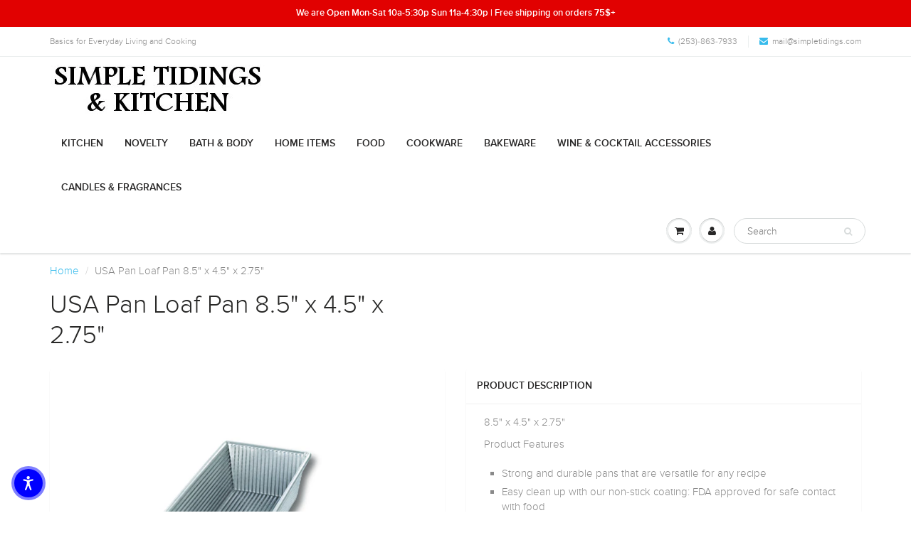

--- FILE ---
content_type: text/html; charset=utf-8
request_url: https://simpletidings.com/products/usa-pan-loaf-pan-8-5x4-5x2-75
body_size: 28311
content:
<!doctype html>
<html lang="en" class="noIE">
  <head>

    <!-- Basic page needs ================================================== -->
    <meta charset="utf-8">
    <meta name="viewport" content="width=device-width, initial-scale=1, maximum-scale=1">

    <!-- Title and description ================================================== -->
    <title>
      USA Pan Loaf Pan 8.5&quot; x 4.5&quot; x 2.75&quot; &ndash; Simple Tidings &amp; Kitchen
    </title>

    
    <meta name="description" content="8.5&quot; x 4.5&quot; x 2.75&quot; Product Features Strong and durable pans that are versatile for any recipe Easy clean up with our non-stick coating: FDA approved for safe contact with food Limited Lifetime Warranty for the life of your use Same rust proof design used in professional bakeries Unique, ridged texture, facilitates eve">
    

    <!-- Helpers ================================================== -->
    
  <meta property="og:type" content="product">
  <meta property="og:title" content="USA Pan Loaf Pan 8.5&quot; x 4.5&quot; x 2.75&quot;">
  
  <meta property="og:image" content="http://simpletidings.com/cdn/shop/products/1140LF._894892001883jpg_grande.jpg?v=1477607933">
  <meta property="og:image:secure_url" content="https://simpletidings.com/cdn/shop/products/1140LF._894892001883jpg_grande.jpg?v=1477607933">
  
  <meta property="og:image" content="http://simpletidings.com/cdn/shop/products/1140_Lifestyle_grande.jpg?v=1477607935">
  <meta property="og:image:secure_url" content="https://simpletidings.com/cdn/shop/products/1140_Lifestyle_grande.jpg?v=1477607935">
  
  <meta property="og:price:amount" content="21.99">
  <meta property="og:price:currency" content="USD">


  <meta property="og:description" content="8.5&quot; x 4.5&quot; x 2.75&quot; Product Features Strong and durable pans that are versatile for any recipe Easy clean up with our non-stick coating: FDA approved for safe contact with food Limited Lifetime Warranty for the life of your use Same rust proof design used in professional bakeries Unique, ridged texture, facilitates eve">

  <meta property="og:url" content="https://simpletidings.com/products/usa-pan-loaf-pan-8-5x4-5x2-75">
  <meta property="og:site_name" content="Simple Tidings &amp; Kitchen">



  <meta name="twitter:site" content="@simpletidings">

<meta name="twitter:card" content="summary">

  <meta name="twitter:title" content="USA Pan Loaf Pan 8.5" x 4.5" x 2.75"">
  <meta name="twitter:description" content="8.5&quot; x 4.5&quot; x 2.75&quot; Product Features Strong and durable pans that are versatile for any recipe Easy clean up with our non-stick coating: FDA approved for safe contact with food Limited Lifetime Warranty for the life of your use Same rust proof design used in professional bakeries Unique, ridged texture, facilitates even air circulation and heat distribution Pan made in USA from globally sourced materials Product Details Item Number: 1140LF-1 Baking Surface Dimensions : 8.5 x 4.5 x 2.75 inches Outer Dimensions: 9.125 x 5.0625 x 2.75 inches   Material: Aluminized Steel Product Description: The USA PAN® 1 lb. Loaf Pan provides home bakers with an easy way to bake the perfect quick bread, flawless pound cake, super moist cornbread, or classic meatloaf. Bake top quality artisan breads that come out finished with beautifully flaky crust. The pan surface is coated">
  <meta name="twitter:image" content="https://simpletidings.com/cdn/shop/products/1140LF._894892001883jpg_medium.jpg?v=1477607933">
  <meta name="twitter:image:width" content="240">
  <meta name="twitter:image:height" content="240">

    <link rel="canonical" href="https://simpletidings.com/products/usa-pan-loaf-pan-8-5x4-5x2-75">
    <meta name="viewport" content="width=device-width,initial-scale=1">
    <meta name="theme-color" content="#37bbec">

    
    <link rel="shortcut icon" href="//simpletidings.com/cdn/shop/t/2/assets/favicon.png?v=965" type="image/png" />
    
    <link href="//simpletidings.com/cdn/shop/t/2/assets/apps.css?v=120476648868568815071474298689" rel="stylesheet" type="text/css" media="all" />
    <link href="//simpletidings.com/cdn/shop/t/2/assets/style.css?v=133602928489797586091768511668" rel="stylesheet" type="text/css" media="all" />
    <link href="//simpletidings.com/cdn/shop/t/2/assets/nav.scss.css?v=103510676737669384331474298690" rel="stylesheet" type="text/css" media="all" />
    
    

    <!-- Header hook for plugins ================================================== -->
    <script>window.performance && window.performance.mark && window.performance.mark('shopify.content_for_header.start');</script><meta name="facebook-domain-verification" content="kc3db7o6uycdh2g4chn93rp5zpur26">
<meta id="shopify-digital-wallet" name="shopify-digital-wallet" content="/14990562/digital_wallets/dialog">
<meta name="shopify-checkout-api-token" content="1eb52ee778429596222ed25540853427">
<meta id="in-context-paypal-metadata" data-shop-id="14990562" data-venmo-supported="false" data-environment="production" data-locale="en_US" data-paypal-v4="true" data-currency="USD">
<link rel="alternate" type="application/json+oembed" href="https://simpletidings.com/products/usa-pan-loaf-pan-8-5x4-5x2-75.oembed">
<script async="async" src="/checkouts/internal/preloads.js?locale=en-US"></script>
<link rel="preconnect" href="https://shop.app" crossorigin="anonymous">
<script async="async" src="https://shop.app/checkouts/internal/preloads.js?locale=en-US&shop_id=14990562" crossorigin="anonymous"></script>
<script id="shopify-features" type="application/json">{"accessToken":"1eb52ee778429596222ed25540853427","betas":["rich-media-storefront-analytics"],"domain":"simpletidings.com","predictiveSearch":true,"shopId":14990562,"locale":"en"}</script>
<script>var Shopify = Shopify || {};
Shopify.shop = "simple-tidings-kitchen.myshopify.com";
Shopify.locale = "en";
Shopify.currency = {"active":"USD","rate":"1.0"};
Shopify.country = "US";
Shopify.theme = {"name":"ShowTime","id":159924484,"schema_name":null,"schema_version":null,"theme_store_id":687,"role":"main"};
Shopify.theme.handle = "null";
Shopify.theme.style = {"id":null,"handle":null};
Shopify.cdnHost = "simpletidings.com/cdn";
Shopify.routes = Shopify.routes || {};
Shopify.routes.root = "/";</script>
<script type="module">!function(o){(o.Shopify=o.Shopify||{}).modules=!0}(window);</script>
<script>!function(o){function n(){var o=[];function n(){o.push(Array.prototype.slice.apply(arguments))}return n.q=o,n}var t=o.Shopify=o.Shopify||{};t.loadFeatures=n(),t.autoloadFeatures=n()}(window);</script>
<script>
  window.ShopifyPay = window.ShopifyPay || {};
  window.ShopifyPay.apiHost = "shop.app\/pay";
  window.ShopifyPay.redirectState = null;
</script>
<script id="shop-js-analytics" type="application/json">{"pageType":"product"}</script>
<script defer="defer" async type="module" src="//simpletidings.com/cdn/shopifycloud/shop-js/modules/v2/client.init-shop-cart-sync_C5BV16lS.en.esm.js"></script>
<script defer="defer" async type="module" src="//simpletidings.com/cdn/shopifycloud/shop-js/modules/v2/chunk.common_CygWptCX.esm.js"></script>
<script type="module">
  await import("//simpletidings.com/cdn/shopifycloud/shop-js/modules/v2/client.init-shop-cart-sync_C5BV16lS.en.esm.js");
await import("//simpletidings.com/cdn/shopifycloud/shop-js/modules/v2/chunk.common_CygWptCX.esm.js");

  window.Shopify.SignInWithShop?.initShopCartSync?.({"fedCMEnabled":true,"windoidEnabled":true});

</script>
<script>
  window.Shopify = window.Shopify || {};
  if (!window.Shopify.featureAssets) window.Shopify.featureAssets = {};
  window.Shopify.featureAssets['shop-js'] = {"shop-cart-sync":["modules/v2/client.shop-cart-sync_ZFArdW7E.en.esm.js","modules/v2/chunk.common_CygWptCX.esm.js"],"init-fed-cm":["modules/v2/client.init-fed-cm_CmiC4vf6.en.esm.js","modules/v2/chunk.common_CygWptCX.esm.js"],"shop-button":["modules/v2/client.shop-button_tlx5R9nI.en.esm.js","modules/v2/chunk.common_CygWptCX.esm.js"],"shop-cash-offers":["modules/v2/client.shop-cash-offers_DOA2yAJr.en.esm.js","modules/v2/chunk.common_CygWptCX.esm.js","modules/v2/chunk.modal_D71HUcav.esm.js"],"init-windoid":["modules/v2/client.init-windoid_sURxWdc1.en.esm.js","modules/v2/chunk.common_CygWptCX.esm.js"],"shop-toast-manager":["modules/v2/client.shop-toast-manager_ClPi3nE9.en.esm.js","modules/v2/chunk.common_CygWptCX.esm.js"],"init-shop-email-lookup-coordinator":["modules/v2/client.init-shop-email-lookup-coordinator_B8hsDcYM.en.esm.js","modules/v2/chunk.common_CygWptCX.esm.js"],"init-shop-cart-sync":["modules/v2/client.init-shop-cart-sync_C5BV16lS.en.esm.js","modules/v2/chunk.common_CygWptCX.esm.js"],"avatar":["modules/v2/client.avatar_BTnouDA3.en.esm.js"],"pay-button":["modules/v2/client.pay-button_FdsNuTd3.en.esm.js","modules/v2/chunk.common_CygWptCX.esm.js"],"init-customer-accounts":["modules/v2/client.init-customer-accounts_DxDtT_ad.en.esm.js","modules/v2/client.shop-login-button_C5VAVYt1.en.esm.js","modules/v2/chunk.common_CygWptCX.esm.js","modules/v2/chunk.modal_D71HUcav.esm.js"],"init-shop-for-new-customer-accounts":["modules/v2/client.init-shop-for-new-customer-accounts_ChsxoAhi.en.esm.js","modules/v2/client.shop-login-button_C5VAVYt1.en.esm.js","modules/v2/chunk.common_CygWptCX.esm.js","modules/v2/chunk.modal_D71HUcav.esm.js"],"shop-login-button":["modules/v2/client.shop-login-button_C5VAVYt1.en.esm.js","modules/v2/chunk.common_CygWptCX.esm.js","modules/v2/chunk.modal_D71HUcav.esm.js"],"init-customer-accounts-sign-up":["modules/v2/client.init-customer-accounts-sign-up_CPSyQ0Tj.en.esm.js","modules/v2/client.shop-login-button_C5VAVYt1.en.esm.js","modules/v2/chunk.common_CygWptCX.esm.js","modules/v2/chunk.modal_D71HUcav.esm.js"],"shop-follow-button":["modules/v2/client.shop-follow-button_Cva4Ekp9.en.esm.js","modules/v2/chunk.common_CygWptCX.esm.js","modules/v2/chunk.modal_D71HUcav.esm.js"],"checkout-modal":["modules/v2/client.checkout-modal_BPM8l0SH.en.esm.js","modules/v2/chunk.common_CygWptCX.esm.js","modules/v2/chunk.modal_D71HUcav.esm.js"],"lead-capture":["modules/v2/client.lead-capture_Bi8yE_yS.en.esm.js","modules/v2/chunk.common_CygWptCX.esm.js","modules/v2/chunk.modal_D71HUcav.esm.js"],"shop-login":["modules/v2/client.shop-login_D6lNrXab.en.esm.js","modules/v2/chunk.common_CygWptCX.esm.js","modules/v2/chunk.modal_D71HUcav.esm.js"],"payment-terms":["modules/v2/client.payment-terms_CZxnsJam.en.esm.js","modules/v2/chunk.common_CygWptCX.esm.js","modules/v2/chunk.modal_D71HUcav.esm.js"]};
</script>
<script id="__st">var __st={"a":14990562,"offset":-28800,"reqid":"fdf302a5-74f0-4f41-bcdb-13fd0b4a4481-1768762794","pageurl":"simpletidings.com\/products\/usa-pan-loaf-pan-8-5x4-5x2-75","u":"b042db7532ba","p":"product","rtyp":"product","rid":9038023236};</script>
<script>window.ShopifyPaypalV4VisibilityTracking = true;</script>
<script id="captcha-bootstrap">!function(){'use strict';const t='contact',e='account',n='new_comment',o=[[t,t],['blogs',n],['comments',n],[t,'customer']],c=[[e,'customer_login'],[e,'guest_login'],[e,'recover_customer_password'],[e,'create_customer']],r=t=>t.map((([t,e])=>`form[action*='/${t}']:not([data-nocaptcha='true']) input[name='form_type'][value='${e}']`)).join(','),a=t=>()=>t?[...document.querySelectorAll(t)].map((t=>t.form)):[];function s(){const t=[...o],e=r(t);return a(e)}const i='password',u='form_key',d=['recaptcha-v3-token','g-recaptcha-response','h-captcha-response',i],f=()=>{try{return window.sessionStorage}catch{return}},m='__shopify_v',_=t=>t.elements[u];function p(t,e,n=!1){try{const o=window.sessionStorage,c=JSON.parse(o.getItem(e)),{data:r}=function(t){const{data:e,action:n}=t;return t[m]||n?{data:e,action:n}:{data:t,action:n}}(c);for(const[e,n]of Object.entries(r))t.elements[e]&&(t.elements[e].value=n);n&&o.removeItem(e)}catch(o){console.error('form repopulation failed',{error:o})}}const l='form_type',E='cptcha';function T(t){t.dataset[E]=!0}const w=window,h=w.document,L='Shopify',v='ce_forms',y='captcha';let A=!1;((t,e)=>{const n=(g='f06e6c50-85a8-45c8-87d0-21a2b65856fe',I='https://cdn.shopify.com/shopifycloud/storefront-forms-hcaptcha/ce_storefront_forms_captcha_hcaptcha.v1.5.2.iife.js',D={infoText:'Protected by hCaptcha',privacyText:'Privacy',termsText:'Terms'},(t,e,n)=>{const o=w[L][v],c=o.bindForm;if(c)return c(t,g,e,D).then(n);var r;o.q.push([[t,g,e,D],n]),r=I,A||(h.body.append(Object.assign(h.createElement('script'),{id:'captcha-provider',async:!0,src:r})),A=!0)});var g,I,D;w[L]=w[L]||{},w[L][v]=w[L][v]||{},w[L][v].q=[],w[L][y]=w[L][y]||{},w[L][y].protect=function(t,e){n(t,void 0,e),T(t)},Object.freeze(w[L][y]),function(t,e,n,w,h,L){const[v,y,A,g]=function(t,e,n){const i=e?o:[],u=t?c:[],d=[...i,...u],f=r(d),m=r(i),_=r(d.filter((([t,e])=>n.includes(e))));return[a(f),a(m),a(_),s()]}(w,h,L),I=t=>{const e=t.target;return e instanceof HTMLFormElement?e:e&&e.form},D=t=>v().includes(t);t.addEventListener('submit',(t=>{const e=I(t);if(!e)return;const n=D(e)&&!e.dataset.hcaptchaBound&&!e.dataset.recaptchaBound,o=_(e),c=g().includes(e)&&(!o||!o.value);(n||c)&&t.preventDefault(),c&&!n&&(function(t){try{if(!f())return;!function(t){const e=f();if(!e)return;const n=_(t);if(!n)return;const o=n.value;o&&e.removeItem(o)}(t);const e=Array.from(Array(32),(()=>Math.random().toString(36)[2])).join('');!function(t,e){_(t)||t.append(Object.assign(document.createElement('input'),{type:'hidden',name:u})),t.elements[u].value=e}(t,e),function(t,e){const n=f();if(!n)return;const o=[...t.querySelectorAll(`input[type='${i}']`)].map((({name:t})=>t)),c=[...d,...o],r={};for(const[a,s]of new FormData(t).entries())c.includes(a)||(r[a]=s);n.setItem(e,JSON.stringify({[m]:1,action:t.action,data:r}))}(t,e)}catch(e){console.error('failed to persist form',e)}}(e),e.submit())}));const S=(t,e)=>{t&&!t.dataset[E]&&(n(t,e.some((e=>e===t))),T(t))};for(const o of['focusin','change'])t.addEventListener(o,(t=>{const e=I(t);D(e)&&S(e,y())}));const B=e.get('form_key'),M=e.get(l),P=B&&M;t.addEventListener('DOMContentLoaded',(()=>{const t=y();if(P)for(const e of t)e.elements[l].value===M&&p(e,B);[...new Set([...A(),...v().filter((t=>'true'===t.dataset.shopifyCaptcha))])].forEach((e=>S(e,t)))}))}(h,new URLSearchParams(w.location.search),n,t,e,['guest_login'])})(!0,!0)}();</script>
<script integrity="sha256-4kQ18oKyAcykRKYeNunJcIwy7WH5gtpwJnB7kiuLZ1E=" data-source-attribution="shopify.loadfeatures" defer="defer" src="//simpletidings.com/cdn/shopifycloud/storefront/assets/storefront/load_feature-a0a9edcb.js" crossorigin="anonymous"></script>
<script crossorigin="anonymous" defer="defer" src="//simpletidings.com/cdn/shopifycloud/storefront/assets/shopify_pay/storefront-65b4c6d7.js?v=20250812"></script>
<script data-source-attribution="shopify.dynamic_checkout.dynamic.init">var Shopify=Shopify||{};Shopify.PaymentButton=Shopify.PaymentButton||{isStorefrontPortableWallets:!0,init:function(){window.Shopify.PaymentButton.init=function(){};var t=document.createElement("script");t.src="https://simpletidings.com/cdn/shopifycloud/portable-wallets/latest/portable-wallets.en.js",t.type="module",document.head.appendChild(t)}};
</script>
<script data-source-attribution="shopify.dynamic_checkout.buyer_consent">
  function portableWalletsHideBuyerConsent(e){var t=document.getElementById("shopify-buyer-consent"),n=document.getElementById("shopify-subscription-policy-button");t&&n&&(t.classList.add("hidden"),t.setAttribute("aria-hidden","true"),n.removeEventListener("click",e))}function portableWalletsShowBuyerConsent(e){var t=document.getElementById("shopify-buyer-consent"),n=document.getElementById("shopify-subscription-policy-button");t&&n&&(t.classList.remove("hidden"),t.removeAttribute("aria-hidden"),n.addEventListener("click",e))}window.Shopify?.PaymentButton&&(window.Shopify.PaymentButton.hideBuyerConsent=portableWalletsHideBuyerConsent,window.Shopify.PaymentButton.showBuyerConsent=portableWalletsShowBuyerConsent);
</script>
<script data-source-attribution="shopify.dynamic_checkout.cart.bootstrap">document.addEventListener("DOMContentLoaded",(function(){function t(){return document.querySelector("shopify-accelerated-checkout-cart, shopify-accelerated-checkout")}if(t())Shopify.PaymentButton.init();else{new MutationObserver((function(e,n){t()&&(Shopify.PaymentButton.init(),n.disconnect())})).observe(document.body,{childList:!0,subtree:!0})}}));
</script>
<link id="shopify-accelerated-checkout-styles" rel="stylesheet" media="screen" href="https://simpletidings.com/cdn/shopifycloud/portable-wallets/latest/accelerated-checkout-backwards-compat.css" crossorigin="anonymous">
<style id="shopify-accelerated-checkout-cart">
        #shopify-buyer-consent {
  margin-top: 1em;
  display: inline-block;
  width: 100%;
}

#shopify-buyer-consent.hidden {
  display: none;
}

#shopify-subscription-policy-button {
  background: none;
  border: none;
  padding: 0;
  text-decoration: underline;
  font-size: inherit;
  cursor: pointer;
}

#shopify-subscription-policy-button::before {
  box-shadow: none;
}

      </style>

<script>window.performance && window.performance.mark && window.performance.mark('shopify.content_for_header.end');</script>

    <!--[if lt IE 9]>
    <script src="//html5shiv.googlecode.com/svn/trunk/html5.js" type="text/javascript"></script>
    <![endif]-->

    

    <script src="//simpletidings.com/cdn/shop/t/2/assets/jquery.js?v=105778841822381192391474298683" type="text/javascript"></script>
    
    <script src="//simpletidings.com/cdn/shopifycloud/storefront/assets/themes_support/option_selection-b017cd28.js" type="text/javascript"></script>
    

    <!-- Theme Global App JS ================================================== -->
    <script>
      var app = app || {
        data:{
          template:"product",
          money_format: "${{amount}}"
        }
      }
    </script>

  <script src="https://cdn.shopify.com/extensions/019bc845-7020-72d2-9ab9-f7872899691e/terms-relentless-131/assets/terms.js" type="text/javascript" defer="defer"></script>
<link href="https://cdn.shopify.com/extensions/019bc845-7020-72d2-9ab9-f7872899691e/terms-relentless-131/assets/style.min.css" rel="stylesheet" type="text/css" media="all">
<link href="https://monorail-edge.shopifysvc.com" rel="dns-prefetch">
<script>(function(){if ("sendBeacon" in navigator && "performance" in window) {try {var session_token_from_headers = performance.getEntriesByType('navigation')[0].serverTiming.find(x => x.name == '_s').description;} catch {var session_token_from_headers = undefined;}var session_cookie_matches = document.cookie.match(/_shopify_s=([^;]*)/);var session_token_from_cookie = session_cookie_matches && session_cookie_matches.length === 2 ? session_cookie_matches[1] : "";var session_token = session_token_from_headers || session_token_from_cookie || "";function handle_abandonment_event(e) {var entries = performance.getEntries().filter(function(entry) {return /monorail-edge.shopifysvc.com/.test(entry.name);});if (!window.abandonment_tracked && entries.length === 0) {window.abandonment_tracked = true;var currentMs = Date.now();var navigation_start = performance.timing.navigationStart;var payload = {shop_id: 14990562,url: window.location.href,navigation_start,duration: currentMs - navigation_start,session_token,page_type: "product"};window.navigator.sendBeacon("https://monorail-edge.shopifysvc.com/v1/produce", JSON.stringify({schema_id: "online_store_buyer_site_abandonment/1.1",payload: payload,metadata: {event_created_at_ms: currentMs,event_sent_at_ms: currentMs}}));}}window.addEventListener('pagehide', handle_abandonment_event);}}());</script>
<script id="web-pixels-manager-setup">(function e(e,d,r,n,o){if(void 0===o&&(o={}),!Boolean(null===(a=null===(i=window.Shopify)||void 0===i?void 0:i.analytics)||void 0===a?void 0:a.replayQueue)){var i,a;window.Shopify=window.Shopify||{};var t=window.Shopify;t.analytics=t.analytics||{};var s=t.analytics;s.replayQueue=[],s.publish=function(e,d,r){return s.replayQueue.push([e,d,r]),!0};try{self.performance.mark("wpm:start")}catch(e){}var l=function(){var e={modern:/Edge?\/(1{2}[4-9]|1[2-9]\d|[2-9]\d{2}|\d{4,})\.\d+(\.\d+|)|Firefox\/(1{2}[4-9]|1[2-9]\d|[2-9]\d{2}|\d{4,})\.\d+(\.\d+|)|Chrom(ium|e)\/(9{2}|\d{3,})\.\d+(\.\d+|)|(Maci|X1{2}).+ Version\/(15\.\d+|(1[6-9]|[2-9]\d|\d{3,})\.\d+)([,.]\d+|)( \(\w+\)|)( Mobile\/\w+|) Safari\/|Chrome.+OPR\/(9{2}|\d{3,})\.\d+\.\d+|(CPU[ +]OS|iPhone[ +]OS|CPU[ +]iPhone|CPU IPhone OS|CPU iPad OS)[ +]+(15[._]\d+|(1[6-9]|[2-9]\d|\d{3,})[._]\d+)([._]\d+|)|Android:?[ /-](13[3-9]|1[4-9]\d|[2-9]\d{2}|\d{4,})(\.\d+|)(\.\d+|)|Android.+Firefox\/(13[5-9]|1[4-9]\d|[2-9]\d{2}|\d{4,})\.\d+(\.\d+|)|Android.+Chrom(ium|e)\/(13[3-9]|1[4-9]\d|[2-9]\d{2}|\d{4,})\.\d+(\.\d+|)|SamsungBrowser\/([2-9]\d|\d{3,})\.\d+/,legacy:/Edge?\/(1[6-9]|[2-9]\d|\d{3,})\.\d+(\.\d+|)|Firefox\/(5[4-9]|[6-9]\d|\d{3,})\.\d+(\.\d+|)|Chrom(ium|e)\/(5[1-9]|[6-9]\d|\d{3,})\.\d+(\.\d+|)([\d.]+$|.*Safari\/(?![\d.]+ Edge\/[\d.]+$))|(Maci|X1{2}).+ Version\/(10\.\d+|(1[1-9]|[2-9]\d|\d{3,})\.\d+)([,.]\d+|)( \(\w+\)|)( Mobile\/\w+|) Safari\/|Chrome.+OPR\/(3[89]|[4-9]\d|\d{3,})\.\d+\.\d+|(CPU[ +]OS|iPhone[ +]OS|CPU[ +]iPhone|CPU IPhone OS|CPU iPad OS)[ +]+(10[._]\d+|(1[1-9]|[2-9]\d|\d{3,})[._]\d+)([._]\d+|)|Android:?[ /-](13[3-9]|1[4-9]\d|[2-9]\d{2}|\d{4,})(\.\d+|)(\.\d+|)|Mobile Safari.+OPR\/([89]\d|\d{3,})\.\d+\.\d+|Android.+Firefox\/(13[5-9]|1[4-9]\d|[2-9]\d{2}|\d{4,})\.\d+(\.\d+|)|Android.+Chrom(ium|e)\/(13[3-9]|1[4-9]\d|[2-9]\d{2}|\d{4,})\.\d+(\.\d+|)|Android.+(UC? ?Browser|UCWEB|U3)[ /]?(15\.([5-9]|\d{2,})|(1[6-9]|[2-9]\d|\d{3,})\.\d+)\.\d+|SamsungBrowser\/(5\.\d+|([6-9]|\d{2,})\.\d+)|Android.+MQ{2}Browser\/(14(\.(9|\d{2,})|)|(1[5-9]|[2-9]\d|\d{3,})(\.\d+|))(\.\d+|)|K[Aa][Ii]OS\/(3\.\d+|([4-9]|\d{2,})\.\d+)(\.\d+|)/},d=e.modern,r=e.legacy,n=navigator.userAgent;return n.match(d)?"modern":n.match(r)?"legacy":"unknown"}(),u="modern"===l?"modern":"legacy",c=(null!=n?n:{modern:"",legacy:""})[u],f=function(e){return[e.baseUrl,"/wpm","/b",e.hashVersion,"modern"===e.buildTarget?"m":"l",".js"].join("")}({baseUrl:d,hashVersion:r,buildTarget:u}),m=function(e){var d=e.version,r=e.bundleTarget,n=e.surface,o=e.pageUrl,i=e.monorailEndpoint;return{emit:function(e){var a=e.status,t=e.errorMsg,s=(new Date).getTime(),l=JSON.stringify({metadata:{event_sent_at_ms:s},events:[{schema_id:"web_pixels_manager_load/3.1",payload:{version:d,bundle_target:r,page_url:o,status:a,surface:n,error_msg:t},metadata:{event_created_at_ms:s}}]});if(!i)return console&&console.warn&&console.warn("[Web Pixels Manager] No Monorail endpoint provided, skipping logging."),!1;try{return self.navigator.sendBeacon.bind(self.navigator)(i,l)}catch(e){}var u=new XMLHttpRequest;try{return u.open("POST",i,!0),u.setRequestHeader("Content-Type","text/plain"),u.send(l),!0}catch(e){return console&&console.warn&&console.warn("[Web Pixels Manager] Got an unhandled error while logging to Monorail."),!1}}}}({version:r,bundleTarget:l,surface:e.surface,pageUrl:self.location.href,monorailEndpoint:e.monorailEndpoint});try{o.browserTarget=l,function(e){var d=e.src,r=e.async,n=void 0===r||r,o=e.onload,i=e.onerror,a=e.sri,t=e.scriptDataAttributes,s=void 0===t?{}:t,l=document.createElement("script"),u=document.querySelector("head"),c=document.querySelector("body");if(l.async=n,l.src=d,a&&(l.integrity=a,l.crossOrigin="anonymous"),s)for(var f in s)if(Object.prototype.hasOwnProperty.call(s,f))try{l.dataset[f]=s[f]}catch(e){}if(o&&l.addEventListener("load",o),i&&l.addEventListener("error",i),u)u.appendChild(l);else{if(!c)throw new Error("Did not find a head or body element to append the script");c.appendChild(l)}}({src:f,async:!0,onload:function(){if(!function(){var e,d;return Boolean(null===(d=null===(e=window.Shopify)||void 0===e?void 0:e.analytics)||void 0===d?void 0:d.initialized)}()){var d=window.webPixelsManager.init(e)||void 0;if(d){var r=window.Shopify.analytics;r.replayQueue.forEach((function(e){var r=e[0],n=e[1],o=e[2];d.publishCustomEvent(r,n,o)})),r.replayQueue=[],r.publish=d.publishCustomEvent,r.visitor=d.visitor,r.initialized=!0}}},onerror:function(){return m.emit({status:"failed",errorMsg:"".concat(f," has failed to load")})},sri:function(e){var d=/^sha384-[A-Za-z0-9+/=]+$/;return"string"==typeof e&&d.test(e)}(c)?c:"",scriptDataAttributes:o}),m.emit({status:"loading"})}catch(e){m.emit({status:"failed",errorMsg:(null==e?void 0:e.message)||"Unknown error"})}}})({shopId: 14990562,storefrontBaseUrl: "https://simpletidings.com",extensionsBaseUrl: "https://extensions.shopifycdn.com/cdn/shopifycloud/web-pixels-manager",monorailEndpoint: "https://monorail-edge.shopifysvc.com/unstable/produce_batch",surface: "storefront-renderer",enabledBetaFlags: ["2dca8a86"],webPixelsConfigList: [{"id":"235307261","configuration":"{\"pixel_id\":\"1829496210737760\",\"pixel_type\":\"facebook_pixel\",\"metaapp_system_user_token\":\"-\"}","eventPayloadVersion":"v1","runtimeContext":"OPEN","scriptVersion":"ca16bc87fe92b6042fbaa3acc2fbdaa6","type":"APP","apiClientId":2329312,"privacyPurposes":["ANALYTICS","MARKETING","SALE_OF_DATA"],"dataSharingAdjustments":{"protectedCustomerApprovalScopes":["read_customer_address","read_customer_email","read_customer_name","read_customer_personal_data","read_customer_phone"]}},{"id":"shopify-app-pixel","configuration":"{}","eventPayloadVersion":"v1","runtimeContext":"STRICT","scriptVersion":"0450","apiClientId":"shopify-pixel","type":"APP","privacyPurposes":["ANALYTICS","MARKETING"]},{"id":"shopify-custom-pixel","eventPayloadVersion":"v1","runtimeContext":"LAX","scriptVersion":"0450","apiClientId":"shopify-pixel","type":"CUSTOM","privacyPurposes":["ANALYTICS","MARKETING"]}],isMerchantRequest: false,initData: {"shop":{"name":"Simple Tidings \u0026 Kitchen","paymentSettings":{"currencyCode":"USD"},"myshopifyDomain":"simple-tidings-kitchen.myshopify.com","countryCode":"US","storefrontUrl":"https:\/\/simpletidings.com"},"customer":null,"cart":null,"checkout":null,"productVariants":[{"price":{"amount":21.99,"currencyCode":"USD"},"product":{"title":"USA Pan Loaf Pan 8.5\" x 4.5\" x 2.75\"","vendor":"USA Pan","id":"9038023236","untranslatedTitle":"USA Pan Loaf Pan 8.5\" x 4.5\" x 2.75\"","url":"\/products\/usa-pan-loaf-pan-8-5x4-5x2-75","type":"Bakeware"},"id":"30043338372","image":{"src":"\/\/simpletidings.com\/cdn\/shop\/products\/1140LF._894892001883jpg.jpg?v=1477607933"},"sku":"7031","title":"Default Title","untranslatedTitle":"Default Title"}],"purchasingCompany":null},},"https://simpletidings.com/cdn","fcfee988w5aeb613cpc8e4bc33m6693e112",{"modern":"","legacy":""},{"shopId":"14990562","storefrontBaseUrl":"https:\/\/simpletidings.com","extensionBaseUrl":"https:\/\/extensions.shopifycdn.com\/cdn\/shopifycloud\/web-pixels-manager","surface":"storefront-renderer","enabledBetaFlags":"[\"2dca8a86\"]","isMerchantRequest":"false","hashVersion":"fcfee988w5aeb613cpc8e4bc33m6693e112","publish":"custom","events":"[[\"page_viewed\",{}],[\"product_viewed\",{\"productVariant\":{\"price\":{\"amount\":21.99,\"currencyCode\":\"USD\"},\"product\":{\"title\":\"USA Pan Loaf Pan 8.5\\\" x 4.5\\\" x 2.75\\\"\",\"vendor\":\"USA Pan\",\"id\":\"9038023236\",\"untranslatedTitle\":\"USA Pan Loaf Pan 8.5\\\" x 4.5\\\" x 2.75\\\"\",\"url\":\"\/products\/usa-pan-loaf-pan-8-5x4-5x2-75\",\"type\":\"Bakeware\"},\"id\":\"30043338372\",\"image\":{\"src\":\"\/\/simpletidings.com\/cdn\/shop\/products\/1140LF._894892001883jpg.jpg?v=1477607933\"},\"sku\":\"7031\",\"title\":\"Default Title\",\"untranslatedTitle\":\"Default Title\"}}]]"});</script><script>
  window.ShopifyAnalytics = window.ShopifyAnalytics || {};
  window.ShopifyAnalytics.meta = window.ShopifyAnalytics.meta || {};
  window.ShopifyAnalytics.meta.currency = 'USD';
  var meta = {"product":{"id":9038023236,"gid":"gid:\/\/shopify\/Product\/9038023236","vendor":"USA Pan","type":"Bakeware","handle":"usa-pan-loaf-pan-8-5x4-5x2-75","variants":[{"id":30043338372,"price":2199,"name":"USA Pan Loaf Pan 8.5\" x 4.5\" x 2.75\"","public_title":null,"sku":"7031"}],"remote":false},"page":{"pageType":"product","resourceType":"product","resourceId":9038023236,"requestId":"fdf302a5-74f0-4f41-bcdb-13fd0b4a4481-1768762794"}};
  for (var attr in meta) {
    window.ShopifyAnalytics.meta[attr] = meta[attr];
  }
</script>
<script class="analytics">
  (function () {
    var customDocumentWrite = function(content) {
      var jquery = null;

      if (window.jQuery) {
        jquery = window.jQuery;
      } else if (window.Checkout && window.Checkout.$) {
        jquery = window.Checkout.$;
      }

      if (jquery) {
        jquery('body').append(content);
      }
    };

    var hasLoggedConversion = function(token) {
      if (token) {
        return document.cookie.indexOf('loggedConversion=' + token) !== -1;
      }
      return false;
    }

    var setCookieIfConversion = function(token) {
      if (token) {
        var twoMonthsFromNow = new Date(Date.now());
        twoMonthsFromNow.setMonth(twoMonthsFromNow.getMonth() + 2);

        document.cookie = 'loggedConversion=' + token + '; expires=' + twoMonthsFromNow;
      }
    }

    var trekkie = window.ShopifyAnalytics.lib = window.trekkie = window.trekkie || [];
    if (trekkie.integrations) {
      return;
    }
    trekkie.methods = [
      'identify',
      'page',
      'ready',
      'track',
      'trackForm',
      'trackLink'
    ];
    trekkie.factory = function(method) {
      return function() {
        var args = Array.prototype.slice.call(arguments);
        args.unshift(method);
        trekkie.push(args);
        return trekkie;
      };
    };
    for (var i = 0; i < trekkie.methods.length; i++) {
      var key = trekkie.methods[i];
      trekkie[key] = trekkie.factory(key);
    }
    trekkie.load = function(config) {
      trekkie.config = config || {};
      trekkie.config.initialDocumentCookie = document.cookie;
      var first = document.getElementsByTagName('script')[0];
      var script = document.createElement('script');
      script.type = 'text/javascript';
      script.onerror = function(e) {
        var scriptFallback = document.createElement('script');
        scriptFallback.type = 'text/javascript';
        scriptFallback.onerror = function(error) {
                var Monorail = {
      produce: function produce(monorailDomain, schemaId, payload) {
        var currentMs = new Date().getTime();
        var event = {
          schema_id: schemaId,
          payload: payload,
          metadata: {
            event_created_at_ms: currentMs,
            event_sent_at_ms: currentMs
          }
        };
        return Monorail.sendRequest("https://" + monorailDomain + "/v1/produce", JSON.stringify(event));
      },
      sendRequest: function sendRequest(endpointUrl, payload) {
        // Try the sendBeacon API
        if (window && window.navigator && typeof window.navigator.sendBeacon === 'function' && typeof window.Blob === 'function' && !Monorail.isIos12()) {
          var blobData = new window.Blob([payload], {
            type: 'text/plain'
          });

          if (window.navigator.sendBeacon(endpointUrl, blobData)) {
            return true;
          } // sendBeacon was not successful

        } // XHR beacon

        var xhr = new XMLHttpRequest();

        try {
          xhr.open('POST', endpointUrl);
          xhr.setRequestHeader('Content-Type', 'text/plain');
          xhr.send(payload);
        } catch (e) {
          console.log(e);
        }

        return false;
      },
      isIos12: function isIos12() {
        return window.navigator.userAgent.lastIndexOf('iPhone; CPU iPhone OS 12_') !== -1 || window.navigator.userAgent.lastIndexOf('iPad; CPU OS 12_') !== -1;
      }
    };
    Monorail.produce('monorail-edge.shopifysvc.com',
      'trekkie_storefront_load_errors/1.1',
      {shop_id: 14990562,
      theme_id: 159924484,
      app_name: "storefront",
      context_url: window.location.href,
      source_url: "//simpletidings.com/cdn/s/trekkie.storefront.cd680fe47e6c39ca5d5df5f0a32d569bc48c0f27.min.js"});

        };
        scriptFallback.async = true;
        scriptFallback.src = '//simpletidings.com/cdn/s/trekkie.storefront.cd680fe47e6c39ca5d5df5f0a32d569bc48c0f27.min.js';
        first.parentNode.insertBefore(scriptFallback, first);
      };
      script.async = true;
      script.src = '//simpletidings.com/cdn/s/trekkie.storefront.cd680fe47e6c39ca5d5df5f0a32d569bc48c0f27.min.js';
      first.parentNode.insertBefore(script, first);
    };
    trekkie.load(
      {"Trekkie":{"appName":"storefront","development":false,"defaultAttributes":{"shopId":14990562,"isMerchantRequest":null,"themeId":159924484,"themeCityHash":"6113167598407292242","contentLanguage":"en","currency":"USD","eventMetadataId":"ceee8f27-7ab9-4d43-b77d-37937ce5ea35"},"isServerSideCookieWritingEnabled":true,"monorailRegion":"shop_domain","enabledBetaFlags":["65f19447"]},"Session Attribution":{},"S2S":{"facebookCapiEnabled":true,"source":"trekkie-storefront-renderer","apiClientId":580111}}
    );

    var loaded = false;
    trekkie.ready(function() {
      if (loaded) return;
      loaded = true;

      window.ShopifyAnalytics.lib = window.trekkie;

      var originalDocumentWrite = document.write;
      document.write = customDocumentWrite;
      try { window.ShopifyAnalytics.merchantGoogleAnalytics.call(this); } catch(error) {};
      document.write = originalDocumentWrite;

      window.ShopifyAnalytics.lib.page(null,{"pageType":"product","resourceType":"product","resourceId":9038023236,"requestId":"fdf302a5-74f0-4f41-bcdb-13fd0b4a4481-1768762794","shopifyEmitted":true});

      var match = window.location.pathname.match(/checkouts\/(.+)\/(thank_you|post_purchase)/)
      var token = match? match[1]: undefined;
      if (!hasLoggedConversion(token)) {
        setCookieIfConversion(token);
        window.ShopifyAnalytics.lib.track("Viewed Product",{"currency":"USD","variantId":30043338372,"productId":9038023236,"productGid":"gid:\/\/shopify\/Product\/9038023236","name":"USA Pan Loaf Pan 8.5\" x 4.5\" x 2.75\"","price":"21.99","sku":"7031","brand":"USA Pan","variant":null,"category":"Bakeware","nonInteraction":true,"remote":false},undefined,undefined,{"shopifyEmitted":true});
      window.ShopifyAnalytics.lib.track("monorail:\/\/trekkie_storefront_viewed_product\/1.1",{"currency":"USD","variantId":30043338372,"productId":9038023236,"productGid":"gid:\/\/shopify\/Product\/9038023236","name":"USA Pan Loaf Pan 8.5\" x 4.5\" x 2.75\"","price":"21.99","sku":"7031","brand":"USA Pan","variant":null,"category":"Bakeware","nonInteraction":true,"remote":false,"referer":"https:\/\/simpletidings.com\/products\/usa-pan-loaf-pan-8-5x4-5x2-75"});
      }
    });


        var eventsListenerScript = document.createElement('script');
        eventsListenerScript.async = true;
        eventsListenerScript.src = "//simpletidings.com/cdn/shopifycloud/storefront/assets/shop_events_listener-3da45d37.js";
        document.getElementsByTagName('head')[0].appendChild(eventsListenerScript);

})();</script>
<script
  defer
  src="https://simpletidings.com/cdn/shopifycloud/perf-kit/shopify-perf-kit-3.0.4.min.js"
  data-application="storefront-renderer"
  data-shop-id="14990562"
  data-render-region="gcp-us-central1"
  data-page-type="product"
  data-theme-instance-id="159924484"
  data-theme-name=""
  data-theme-version=""
  data-monorail-region="shop_domain"
  data-resource-timing-sampling-rate="10"
  data-shs="true"
  data-shs-beacon="true"
  data-shs-export-with-fetch="true"
  data-shs-logs-sample-rate="1"
  data-shs-beacon-endpoint="https://simpletidings.com/api/collect"
></script>
</head>

  <body id="usa-pan-loaf-pan-8-5-quot-x-4-5-quot-x-2-75-quot" class="template-product" >
    <div class="wsmenucontainer clearfix">
      <div class="overlapblackbg"></div>
      

      
      <div class="promo-bar">
  We are Open Mon-Sat 10a-5:30p Sun 11a-4:30p | Free shipping on orders 75$+
</div>
      

      <div id="header">
        
        <div class="header_top">
  <div class="container">
    <div class="top_menu">
      
      <ul>
        
        <li><span class="header-top-text">Basics for Everyday Living and Cooking</span></li>
        
      </ul>
      
    </div>
    <div class="hed_right">
      <ul>
        
        <li><a href="tel:(253)-863-7933"><span class="fa fa-phone"></span>(253)-863-7933</a></li>
        
        
        <li><a href="mailto:mail@simpletidings.com"><span class="fa fa-envelope"></span>mail@simpletidings.com</a></li>
        
            
      </ul>
    </div>
  </div>
</div>

        

        <div class="header_bot">
          <div class="header_content">
            <div class="container">

              
              <div id="nav">
  <nav class="navbar" role="navigation">
    <div class="navbar-header">
      <a href="#" class="visible-ms visible-xs pull-right navbar-cart" id="wsnavtoggle"><div class="cart-icon"><i class="fa fa-bars"></i></div></a>
      <a href="/cart" class="visible-ms visible-xs pull-right navbar-cart"><div class="cart-icon"><span class="count hidden">0</span><i class="fa fa-shopping-cart"></i></div></a>
      <a href="/search" class="visible-ms visible-xs pull-right navbar-cart"><div class="cart-icon"><i class="fa fa-search"></i></div></a>
      
        
        <a class="navbar-brand" href="/" itemprop="url">
          <img src="//simpletidings.com/cdn/shop/t/2/assets/logo.png?v=153880712517674195261476228971" alt="Simple Tidings &amp; Kitchen" itemprop="logo" />
        </a>
        
        
    </div>
    <!-- main menu -->
    <nav class="wsmenu">
      <ul class="mobile-sub mega_menu wsmenu-list">
        
        
        

        
        
        
        
        

        
        <li><a href="/collections/kitchen">Kitchen</a></li>
        
        
        
        

        
        
        
        
        

        
        <li><a href="/collections/novelty">Novelty</a></li>
        
        
        
        

        
        
        
        
        

        
        <li><a href="/collections/body-care">Bath &amp; Body</a></li>
        
        
        
        

        
        
        
        
        

        
        <li><a href="/collections/home-decor">Home Items</a></li>
        
        
        
        

        
        
        
        
        

        
        <li><a href="/collections/food">Food</a></li>
        
        
        
        

        
        
        
        
        

        
        <li><a href="/collections/cookware">Cookware </a></li>
        
        
        
        

        
        
        
        
        

        
        <li><a href="/collections/bakeware">Bakeware</a></li>
        
        
        
        

        
        
        
        
        

        
        <li><a href="/collections/cocktails">Wine &amp; Cocktail Accessories</a></li>
        
        
        
        

        
        
        
        
        

        
        <li><a href="/collections/candles">Candles &amp; Fragrances</a></li>
        
        

      </ul>
    </nav>
    <ul class="hidden-xs nav navbar-nav navbar-right">
      <li class="dropdown-grid no-open-arrow">
        <a data-toggle="dropdown" href="javascript:;" class="dropdown-toggle" aria-expanded="true"><div class="cart-icon"><span class="count hidden">0</span><i class="fa fa-shopping-cart"></i></div></a>
        <div class="dropdown-grid-wrapper">
          <div class="dropdown-menu no-padding animated fadeInDown col-xs-12 col-sm-9 col-md-7" role="menu">
            <div class="menu_c cart_menu">
  <div class="menu_title clearfix">
    <h4>Shopping Cart</h4>
  </div>
  
  <div class="cart_row">
    <div class="empty-cart">Your cart is currently empty.</div>
  </div>
  
</div>
          </div>
        </div>
      </li>
      
      <li class="dropdown-grid no-open-arrow">
        <a data-toggle="dropdown" href="javascript:;" class="dropdown-toggle" aria-expanded="true"><span class="icons"><i class="fa fa-user"></i></span></a>
        <div class="dropdown-grid-wrapper">
          <div class="dropdown-menu no-padding animated fadeInDown col-xs-12 col-sm-5 col-md-4 col-lg-3" role="menu">
            

<div class="menu_c acc_menu">
  <div class="menu_title clearfix">
    <h4>My Account</h4>
     
  </div>

  
    <div class="login_frm">
      <p class="text-center">Welcome to Simple Tidings &amp; Kitchen!</p>
      <div class="remember">
        <a href="/account/login" class="signin_btn btn_c">Login</a>
        <a href="/account/register" class="signin_btn btn_c">Create Account</a>
      </div>
    </div>
  
</div>
          </div>
        </div>
      </li>
      
      <li class="dropdown-grid no-open-arrow">
        
        <div class="fixed-search">    
          <form action="/search" method="get" role="search">
  <div class="menu_c search_menu">
    <div class="search_box">
      
      <input type="search" name="q" value="" class="txtbox" placeholder="Search" aria-label="Search">
      <button class="btn btn-link" type="submit" value="Search"><span class="fa fa-search"></span></button>
    </div>
  </div>
</form>
        </div>
        
      </li>
    </ul>
  </nav>
</div>
              

            </div>
          </div>  
        </div>
      </div><!-- /header -->

      

<div itemscope itemtype="http://schema.org/Product">

  <meta itemprop="url" content="https://simpletidings.com/products/usa-pan-loaf-pan-8-5x4-5x2-75">
  <meta itemprop="image" content="//simpletidings.com/cdn/shop/products/1140LF._894892001883jpg_grande.jpg?v=1477607933">

  <div id="content">
    <div class="container">
      



<ol class="breadcrumb">
  <li><a href="/" title="Home">Home</a></li>

  

  
  <li>USA Pan Loaf Pan 8.5" x 4.5" x 2.75"</li>

  
</ol>

      <div class="title clearfix">
        <h1 itemprop="name">USA Pan Loaf Pan 8.5" x 4.5" x 2.75"</h1>
        <div class="title_right">
          <div class="next-prev">
            
          </div>
        </div>
      </div>
      <div class="pro_main_c">
        <div class="row">
          <div class="col-lg-6 col-md-7 col-sm-6 animated  animation-done bounceInLeft" data-animation="bounceInLeft">
            <link href="//simpletidings.com/cdn/shop/t/2/assets/flexslider-product.css?v=151587964739301660361767293874" rel="stylesheet" type="text/css" media="all" />


<div class="slider_1 clearfix">
   
  <div id="image-block" data-zoom="disabled">
    <div class="flexslider product_gallery product_images" id="product-9038023236-gallery">
      <ul class="slides">
        
        <li data-thumb="//simpletidings.com/cdn/shop/products/1140LF._894892001883jpg_grande.jpg?v=1477607933" data-title="USA Pan Loaf Pan 8.5&quot; x 4.5&quot; x 2.75&quot;">
          
          <a class="image-slide-link" href="//simpletidings.com/cdn/shop/products/1140LF._894892001883jpg.jpg?v=1477607933" title="USA Pan Loaf Pan 8.5&quot; x 4.5&quot; x 2.75&quot;">
            <img src="//simpletidings.com/cdn/shop/t/2/assets/loading.gif?v=148194677210792348011474298684" data-src="//simpletidings.com/cdn/shop/products/1140LF._894892001883jpg_grande.jpg?v=1477607933" alt="USA Pan Loaf Pan 8.5&quot; x 4.5&quot; x 2.75&quot;" data-index="0" data-image-id="21634754052" class="featured_image" />
          </a>
          
        </li>
        
        <li data-thumb="//simpletidings.com/cdn/shop/products/1140_Lifestyle_grande.jpg?v=1477607935" data-title="USA Pan Loaf Pan 8.5&quot; x 4.5&quot; x 2.75&quot;">
          
          <a class="image-slide-link" href="//simpletidings.com/cdn/shop/products/1140_Lifestyle.jpg?v=1477607935" title="USA Pan Loaf Pan 8.5&quot; x 4.5&quot; x 2.75&quot;">
            <img src="//simpletidings.com/cdn/shop/t/2/assets/loading.gif?v=148194677210792348011474298684" data-src="//simpletidings.com/cdn/shop/products/1140_Lifestyle_grande.jpg?v=1477607935" alt="USA Pan Loaf Pan 8.5&quot; x 4.5&quot; x 2.75&quot;" data-index="1" data-image-id="21634755012"  />
          </a>
          
        </li>
        
      </ul>
    </div>
   
  </div>
                  
</div>

          </div>
          <div class="col-lg-6 col-md-5 col-sm-6 animated animation-done  bounceInRight" data-animation="bounceInRight">

            <div itemprop="offers" itemscope itemtype="http://schema.org/Offer">
              <meta itemprop="priceCurrency" content="USD">
              <link itemprop="availability" href="http://schema.org/OutOfStock">

              <form class="form-add-to-cart form-horizontal" action="/cart/add" method="post" enctype="multipart/form-data" id="addToCartForm">

                <div class="desc_blk">
                  <h5>Product Description</h5>

                  
                  <!-- variations section  -->

                  

                  <!-- cart section end -->

                  <div class="rte" itemprop="description">
                    <p>8.5" x 4.5" x 2.75"</p>
<div class="container-menu">
<div class="header-menu">
<i class="icon-minus"></i><span>Product Features</span>
</div>
<div class="content">
<ul>
<li class="a">Strong and durable pans that are versatile for any recipe</li>
<li class="a">Easy clean up with our non-stick coating: FDA approved for safe contact with food</li>
<li class="a">Limited Lifetime Warranty for the life of your use</li>
<li class="a">Same rust proof design used in professional bakeries</li>
<li class="a">Unique, ridged texture, facilitates even air circulation and heat distribution</li>
<li class="a">Pan made in USA from globally sourced materials</li>
</ul>
</div>
</div>
<div class="container-menu">
<div class="header-menu">
<i class="icon-minus"></i><span>Product Details</span>
</div>
<div class="content">
<p class="normal"><strong>Item Number</strong>: 1140LF-1</p>
<p class="normal"><strong>Baking Surface Dimensions<span> </span></strong>: 8.5 x 4.5 x 2.75 inches</p>
<strong>Outer Dimensions:</strong><span> </span>9.125 x 5.0625 x 2.75 inches
<p> </p>
<p class="normal"><strong>Material</strong>: Aluminized Steel</p>
<p class="normal"><strong>Product Description</strong>: The USA PAN® 1 lb. Loaf Pan provides home bakers with an easy way to bake the perfect quick bread, flawless pound cake, super moist cornbread, or classic meatloaf. Bake top quality artisan breads that come out finished with beautifully flaky crust. The pan surface is coated with a proprietary AMERICOAT® coating, a non-stick silicone, allowing you to easily release your baked goods from the pan. AMERICOAT® is made without PTFE, PFOA and BPA. USA PAN®’s professional grade bakeware helps everyday home bakers produce professional grade baked goods. USA PAN® is a Bundy Family owned company, based in the Greater Pittsburgh, Pennsylvania area.</p>
</div>
</div>
<div class="container-menu">
<div class="header-menu active">
<i class="icon-minus"></i><span>Use and Care</span>
</div>
<div class="content">
<p class="normal">Do not exceed 450°F (230°C). Our bakeware conducts heat efficiently, which may require you to reduce the time and temperature as necessary. Hand wash bakeware in warm water with mild dishwashing soap using a sponge, rinse and dry thoroughly. Do not place in dishwasher. Follow recipe instructions, greasing and flouring as directed. Cooking spray is not recommended. Use only silicone, nylon or wooden utensils. Do not use sharp metal utensils.</p>
</div>
</div>
                  </div>

                  <!-- product variant sku, vendor --> 

                  

                  <!-- end product variant sku, vendor --> 


                  <!-- bottom variations section  -->

                  
                  <div class="variations">
                    <div class="row">
                      <div class="col-sm-12">
                        <select name="id" id="product-select-9038023236" class="product-variants form-control">
                          
                          
                          <option disabled="disabled">
                            Default Title - Sold Out
                          </option>
                          
                          
                        </select>
                        
                      </div>
                    </div>
                  </div>
                  

                  <!-- bottom variations section end  -->

                  <!-- product tags -->

                  
                   
                  <div class="desc_blk_bot clearfix">
                    <div class="qty"> <a class="minus_btn" ></a>
                      <input type="text" id="quantity" name="quantity" class="txtbox" value="1" min="1">
                      <a class="plus_btn" ></a> 
                    </div>
                    <div class="price">
                      <span id="productPrice" itemprop="price" content="21.99">
                        $21.99
                      </span>

                      
                    </div>
                    <input type="submit" name="add" class="btn_c" id="addToCart" value="Add to Cart">
                  </div>
                  

                  <!-- bottom cart section end -->

                  <div class="review_row clearfix">
                    

                    <div class="share">
                      <div class="social-sharing">
                        <ul>
                            <li><a target="_blank" href="//www.facebook.com/sharer/sharer.php?u=https://simpletidings.com/products/usa-pan-loaf-pan-8-5x4-5x2-75"><i class="fa fa-facebook"></i></a></li> 
  <li><a target="_blank" href="//twitter.com/intent/tweet?url=https://simpletidings.com/products/usa-pan-loaf-pan-8-5x4-5x2-75&via=simpletidings&text=USA Pan Loaf Pan 8.5" x 4.5" x 2.75""><i class="fa fa-twitter"></i></a></li>
  <li><a target="_blank" href="//plusone.google.com/_/+1/confirm?hl=en&url=https://simpletidings.com/products/usa-pan-loaf-pan-8-5x4-5x2-75"><i class="fa fa-google-plus"></i></a></li>
  <li><a href="javascript:void((function()%7Bvar%20e=document.createElement(&apos;script&apos;);e.setAttribute(&apos;type&apos;,&apos;text/javascript&apos;);e.setAttribute(&apos;charset&apos;,&apos;UTF-8&apos;);e.setAttribute(&apos;src&apos;,&apos;//assets.pinterest.com/js/pinmarklet.js?r=&apos;+Math.random()*99999999);document.body.appendChild(e)%7D)());"><i class="fa fa-pinterest"></i></a></li>
                        </ul>
                      </div>
                    </div>
                  </div>
                </div>
              </form>
            </div>
          </div>
        </div>

        

        
        
        






<div class="h_row_4 animated  fadeInUp" data-animation="fadeInUp">
  <div class="clearfix">
    <h3>Related Products</h3>
    
    
  </div>
  <div class="carosel product_c">
    <div class="row"> 
      <div id="featured-products" class="owl-carousel">
        
        
        
        




<div class="main_box">
  <div class="box_1">
    
    
    <div class="product-image">
      <a href="/collections/bread-making/products/breadtopia-sourdough-starter-jar"><img src="//simpletidings.com/cdn/shop/files/Untitled-design-14-680x900_large.jpg?v=1763235521" alt="Breadtopia Sourdough Starter Jar"></a>
    </div>
    
      <div class="overlay hidden-sm hidden-xs">
        
  
    <a class="popup-text quick-view-btn btn_c cart_btn_1" href="#qv--collections-bread-making-products-breadtopia-sourdough-starter-jar" data-effect="mfp-move-from-top" data-toggle="tooltip" data-placement="top" title="Quick View">Quick View</a>
  
      </div>
    
  </div>
  <div class="desc">
    <h5><a href="/collections/bread-making/products/breadtopia-sourdough-starter-jar">Breadtopia Sourdough Starter Jar</a></h5>
    
    <p>Bread</p>
    
    <div class="price"> $17.99 </div>
  </div>
  
  




  
    
    
    <div data-id="9053063282941" data-name="product_breadtopia_sourdough_starter_jar" id="qv--collections-bread-making-products-breadtopia-sourdough-starter-jar" class="mfp-with-anim mfp-hide mfp-dialog mfp-dialog-big clearfix quick-view-panel">
      <div class="row">
        <div class="col-md-7">
          <div class="slider_1 clearfix">
            
              <div class="slides"><img src="//simpletidings.com/cdn/shop/files/Untitled-design-14-680x900_1024x1024.jpg?v=1763235521" alt="Breadtopia Sourdough Starter Jar"></div>
                            
          </div>
        </div>
        <div class="col-md-5">
          <h3>Breadtopia Sourdough Starter Jar</h3>
          
          <p class="product-info-price mb20 mt10"><span id="productPrice" class="money">$17.99</span></p>
          <p class="text-smaller text-muted">Custom manufactured, perfectly sized, straight-walled glass jar with a specially designed lid that keeps contaminants out but lets air in — plus a rubber o-ring to mark your starter’s pre-expansion level after feeds.
Jar volume is 700 ml (which is a tad shy of 3 cups).
Dimensions (with lid): 5.5″H x 4″Dia.</p>

          
            <form class="form-add-to-cart form-horizontal" action="/cart/add" method="post" enctype="multipart/form-data" id="form--collections-bread-making-products-breadtopia-sourdough-starter-jar">
              
              
              
                <input type="hidden" name="id" id="product-select-9053063282941" value="46879842468093" />
              
              <hr>
              
                <input type="submit" name="add" class="modal-button" id="addToCart" value="Add to Cart">
              
              <a class="modal-button2" href="/collections/bread-making/products/breadtopia-sourdough-starter-jar">More Info</a>

            </form>
          
          
        </div>
      </div>
    </div>
    
    <script>
      $(function() {
        if(typeof app.selectCallback !== 'undefined'){ // make sure the app callback is available

          // get ID string
          var qvpID = 'qv--collections-bread-making-products-breadtopia-sourdough-starter-jar';

          // find the element with the matching string in the DOM
          var singleQuickViewPanel = $('#'+qvpID);

          // double check that we are not loading a double up
          if(singleQuickViewPanel.length === 1 && typeof singleQuickViewPanel.data('processed') === 'undefined'){

            // set the panel as processed, so we don't do it again
            singleQuickViewPanel.data('processed',true);

            // push the date for this product to our global object
            app.data.product_breadtopia_sourdough_starter_jar = {"id":9053063282941,"title":"Breadtopia Sourdough Starter Jar","handle":"breadtopia-sourdough-starter-jar","description":"\u003cp\u003eCustom manufactured, perfectly sized, straight-walled glass jar with a specially designed lid that keeps contaminants out but lets air in — plus a rubber o-ring to mark your starter’s pre-expansion level after feeds.\u003c\/p\u003e\n\u003cp\u003eJar volume is 700 ml (which is a tad shy of 3 cups).\u003c\/p\u003e\n\u003cp\u003e\u003cstrong\u003eDimensions \u003c\/strong\u003e(with lid): 5.5″H x 4″Dia.\u003c\/p\u003e","published_at":"2025-11-15T11:39:44-08:00","created_at":"2025-11-15T11:39:41-08:00","vendor":"breadtopia","type":"Bread","tags":["Novelty"],"price":1799,"price_min":1799,"price_max":1799,"available":true,"price_varies":false,"compare_at_price":null,"compare_at_price_min":0,"compare_at_price_max":0,"compare_at_price_varies":false,"variants":[{"id":46879842468093,"title":"Default Title","option1":"Default Title","option2":null,"option3":null,"sku":"40532","requires_shipping":true,"taxable":true,"featured_image":null,"available":true,"name":"Breadtopia Sourdough Starter Jar","public_title":null,"options":["Default Title"],"price":1799,"weight":0,"compare_at_price":null,"inventory_quantity":2,"inventory_management":"shopify","inventory_policy":"deny","barcode":"","requires_selling_plan":false,"selling_plan_allocations":[]}],"images":["\/\/simpletidings.com\/cdn\/shop\/files\/Untitled-design-14-680x900.jpg?v=1763235521"],"featured_image":"\/\/simpletidings.com\/cdn\/shop\/files\/Untitled-design-14-680x900.jpg?v=1763235521","options":["Title"],"media":[{"alt":null,"id":36114783994109,"position":1,"preview_image":{"aspect_ratio":0.756,"height":900,"width":680,"src":"\/\/simpletidings.com\/cdn\/shop\/files\/Untitled-design-14-680x900.jpg?v=1763235521"},"aspect_ratio":0.756,"height":900,"media_type":"image","src":"\/\/simpletidings.com\/cdn\/shop\/files\/Untitled-design-14-680x900.jpg?v=1763235521","width":680}],"requires_selling_plan":false,"selling_plan_groups":[],"content":"\u003cp\u003eCustom manufactured, perfectly sized, straight-walled glass jar with a specially designed lid that keeps contaminants out but lets air in — plus a rubber o-ring to mark your starter’s pre-expansion level after feeds.\u003c\/p\u003e\n\u003cp\u003eJar volume is 700 ml (which is a tad shy of 3 cups).\u003c\/p\u003e\n\u003cp\u003e\u003cstrong\u003eDimensions \u003c\/strong\u003e(with lid): 5.5″H x 4″Dia.\u003c\/p\u003e"};

            

            

            
              singleQuickViewPanel.find('.selector-wrapper').addClass('hidden');
            

            // Auto-select first available variant on page load. Otherwise the product looks sold out.

            
            
            
            
            
              
                singleQuickViewPanel.find('#qv--collections-bread-making-products-breadtopia-sourdough-starter-jar .single-option-selector:eq(0)').val("Default Title").trigger('change');
              
            
            
            
          }
        }
      });
    </script>
    
  
  
</div>
        
        
        
        
        
        




<div class="main_box">
  <div class="box_1">
    
    
    <div class="product-image">
      <a href="/collections/bread-making/products/breadtopia-banneton-oval-bowl"><img src="//simpletidings.com/cdn/shop/files/BT-1228-02-680x844_large.jpg?v=1763235051" alt="Breadtopia Banneton Oval Bowl"></a>
    </div>
    
      <div class="overlay hidden-sm hidden-xs">
        
  
    <a class="popup-text quick-view-btn btn_c cart_btn_1" href="#qv--collections-bread-making-products-breadtopia-banneton-oval-bowl" data-effect="mfp-move-from-top" data-toggle="tooltip" data-placement="top" title="Quick View">Quick View</a>
  
      </div>
    
  </div>
  <div class="desc">
    <h5><a href="/collections/bread-making/products/breadtopia-banneton-oval-bowl">Breadtopia Banneton Oval Bowl</a></h5>
    
    <p>Bread</p>
    
    <div class="price"> $32.99 </div>
  </div>
  
  




  
    
    
    <div data-id="9053062529277" data-name="product_breadtopia_banneton_oval_bowl" id="qv--collections-bread-making-products-breadtopia-banneton-oval-bowl" class="mfp-with-anim mfp-hide mfp-dialog mfp-dialog-big clearfix quick-view-panel">
      <div class="row">
        <div class="col-md-7">
          <div class="slider_1 clearfix">
            
              <div class="slides"><img src="//simpletidings.com/cdn/shop/files/BT-1228-02-680x844_1024x1024.jpg?v=1763235051" alt="Breadtopia Banneton Oval Bowl"></div>
                            
          </div>
        </div>
        <div class="col-md-5">
          <h3>Breadtopia Banneton Oval Bowl</h3>
          
          <p class="product-info-price mb20 mt10"><span id="productPrice" class="money">$32.99</span></p>
          <p class="text-smaller text-muted">Apparently, Ralph Waldo Emerson never actually said:
“Build a better mousetrap, and the world will beat a path to your door.”
Nevertheless, we have set ourselves to the task of building a better mousetrap and we’re ready for the path beating to commence.
Traditional rattan bread proofing baskets are great, but as with anything, they have their p...</p>

          
            <form class="form-add-to-cart form-horizontal" action="/cart/add" method="post" enctype="multipart/form-data" id="form--collections-bread-making-products-breadtopia-banneton-oval-bowl">
              
              
              
                <input type="hidden" name="id" id="product-select-9053062529277" value="46879839650045" />
              
              <hr>
              
                <input type="submit" name="add" class="modal-button" id="addToCart" value="Add to Cart">
              
              <a class="modal-button2" href="/collections/bread-making/products/breadtopia-banneton-oval-bowl">More Info</a>

            </form>
          
          
        </div>
      </div>
    </div>
    
    <script>
      $(function() {
        if(typeof app.selectCallback !== 'undefined'){ // make sure the app callback is available

          // get ID string
          var qvpID = 'qv--collections-bread-making-products-breadtopia-banneton-oval-bowl';

          // find the element with the matching string in the DOM
          var singleQuickViewPanel = $('#'+qvpID);

          // double check that we are not loading a double up
          if(singleQuickViewPanel.length === 1 && typeof singleQuickViewPanel.data('processed') === 'undefined'){

            // set the panel as processed, so we don't do it again
            singleQuickViewPanel.data('processed',true);

            // push the date for this product to our global object
            app.data.product_breadtopia_banneton_oval_bowl = {"id":9053062529277,"title":"Breadtopia Banneton Oval Bowl","handle":"breadtopia-banneton-oval-bowl","description":"\u003cp\u003eApparently,\u003cspan\u003e \u003c\/span\u003e\u003cstrong\u003eRalph Waldo Emerson\u003c\/strong\u003e\u003cspan\u003e \u003c\/span\u003e\u003ca href=\"https:\/\/en.wikipedia.org\/wiki\/Build_a_better_mousetrap,_and_the_world_will_beat_a_path_to_your_door\" rel=\"noopener\" target=\"_blank\"\u003enever actually said\u003c\/a\u003e:\u003c\/p\u003e\n\u003cp\u003e\u003cem\u003e“Build a better mousetrap, and the world will beat a path to your door.”\u003c\/em\u003e\u003c\/p\u003e\n\u003cp\u003eNevertheless, we have set ourselves to the task of building a better mousetrap and we’re ready for the path beating to commence.\u003c\/p\u003e\n\u003cp\u003eTraditional rattan bread proofing baskets are great, but as with anything, they have their pluses and minuses. One of the primary issues that we hear about all the time is that wet dough can get stuck to them and when it does, it can be anywhere from somewhat to extremely difficult to clean it off. Aside from the annoyance, we’re all now very much more conscious of sanitary food preparation, both in the home and especially in a food industry context. For bakeries, restaurants, and other volume users of rattan baskets, another annoyance is the necessity to allow them to dry completely after use before you stack them together for storage in order to avoid the promotion of mold. And finally, one other issue with rattan proofing baskets that we’ve experienced more and more lately is availability. Nearly all rattan baskets are manufactured in Asia and especially for those of us in the US, just getting them here has become increasingly difficult of late.\u003c\/p\u003e\n\u003cp\u003eWe set out to solve all of these problems by designing and locally (USA) manufacturing a whole new concept in bread proofing baskets. We’ve leveraged advanced materials engineering using an eco-friendly composite material made of 30% recycled maple wood fiber and 70% certified food-safe, BPA and phthalate free polypropylene. It’s like plastic in all the good ways, but none of the bad ways. It’s amazing stuff with a really nice, natural hand-feel. It’s rigid yet flexible, extremely durable, and should last forever. And when you get dough on it,\u003cspan\u003e \u003c\/span\u003e\u003cem\u003eyou can just throw it in the top rack of your dishwasher and you’re good to go\u003c\/em\u003e.\u003c\/p\u003e\n\u003cp\u003eWe spent a good couple of\u003cspan\u003e \u003c\/span\u003e\u003cem\u003eyears\u003c\/em\u003e\u003cspan\u003e \u003c\/span\u003egoing back and forth with engineers and industrial designers getting the shape of the baskets just right. There were subtle limits in the interaction between the relief of the grooves and the angle of the walls. Too much relief and the walls flared too much. Not enough and we didn’t get the nice, cosmetic flour lines on our proofed dough. I have a file with a zillion images like this one. We tested an endless retinue of 3D-printed prototypes until we finally refined our way to designs that worked for both the manufacturing process and for proofing bread dough.\u003c\/p\u003e\n\u003cp\u003e\u003cstrong\u003eCapacity Specs:\u003cbr\u003e\u003c\/strong\u003eRecipe dough weight: 1.5 – 2.5 lbs or 680 – 1130 grams\u003cbr\u003eRecipe flour volume: 3 – 4.5 cups\u003cbr\u003e\u003cspan\u003eDimensions\u003c\/span\u003e: 9L x 6W x 3H”\u003c\/p\u003e","published_at":"2025-11-15T11:32:58-08:00","created_at":"2025-11-15T11:32:56-08:00","vendor":"breadtopia","type":"Bread","tags":["Novelty"],"price":3299,"price_min":3299,"price_max":3299,"available":true,"price_varies":false,"compare_at_price":null,"compare_at_price_min":0,"compare_at_price_max":0,"compare_at_price_varies":false,"variants":[{"id":46879839650045,"title":"Default Title","option1":"Default Title","option2":null,"option3":null,"sku":"36293","requires_shipping":true,"taxable":true,"featured_image":null,"available":true,"name":"Breadtopia Banneton Oval Bowl","public_title":null,"options":["Default Title"],"price":3299,"weight":0,"compare_at_price":null,"inventory_quantity":3,"inventory_management":"shopify","inventory_policy":"deny","barcode":"","requires_selling_plan":false,"selling_plan_allocations":[]}],"images":["\/\/simpletidings.com\/cdn\/shop\/files\/BT-1228-02-680x844.jpg?v=1763235051"],"featured_image":"\/\/simpletidings.com\/cdn\/shop\/files\/BT-1228-02-680x844.jpg?v=1763235051","options":["Title"],"media":[{"alt":null,"id":36114779865341,"position":1,"preview_image":{"aspect_ratio":0.806,"height":844,"width":680,"src":"\/\/simpletidings.com\/cdn\/shop\/files\/BT-1228-02-680x844.jpg?v=1763235051"},"aspect_ratio":0.806,"height":844,"media_type":"image","src":"\/\/simpletidings.com\/cdn\/shop\/files\/BT-1228-02-680x844.jpg?v=1763235051","width":680}],"requires_selling_plan":false,"selling_plan_groups":[],"content":"\u003cp\u003eApparently,\u003cspan\u003e \u003c\/span\u003e\u003cstrong\u003eRalph Waldo Emerson\u003c\/strong\u003e\u003cspan\u003e \u003c\/span\u003e\u003ca href=\"https:\/\/en.wikipedia.org\/wiki\/Build_a_better_mousetrap,_and_the_world_will_beat_a_path_to_your_door\" rel=\"noopener\" target=\"_blank\"\u003enever actually said\u003c\/a\u003e:\u003c\/p\u003e\n\u003cp\u003e\u003cem\u003e“Build a better mousetrap, and the world will beat a path to your door.”\u003c\/em\u003e\u003c\/p\u003e\n\u003cp\u003eNevertheless, we have set ourselves to the task of building a better mousetrap and we’re ready for the path beating to commence.\u003c\/p\u003e\n\u003cp\u003eTraditional rattan bread proofing baskets are great, but as with anything, they have their pluses and minuses. One of the primary issues that we hear about all the time is that wet dough can get stuck to them and when it does, it can be anywhere from somewhat to extremely difficult to clean it off. Aside from the annoyance, we’re all now very much more conscious of sanitary food preparation, both in the home and especially in a food industry context. For bakeries, restaurants, and other volume users of rattan baskets, another annoyance is the necessity to allow them to dry completely after use before you stack them together for storage in order to avoid the promotion of mold. And finally, one other issue with rattan proofing baskets that we’ve experienced more and more lately is availability. Nearly all rattan baskets are manufactured in Asia and especially for those of us in the US, just getting them here has become increasingly difficult of late.\u003c\/p\u003e\n\u003cp\u003eWe set out to solve all of these problems by designing and locally (USA) manufacturing a whole new concept in bread proofing baskets. We’ve leveraged advanced materials engineering using an eco-friendly composite material made of 30% recycled maple wood fiber and 70% certified food-safe, BPA and phthalate free polypropylene. It’s like plastic in all the good ways, but none of the bad ways. It’s amazing stuff with a really nice, natural hand-feel. It’s rigid yet flexible, extremely durable, and should last forever. And when you get dough on it,\u003cspan\u003e \u003c\/span\u003e\u003cem\u003eyou can just throw it in the top rack of your dishwasher and you’re good to go\u003c\/em\u003e.\u003c\/p\u003e\n\u003cp\u003eWe spent a good couple of\u003cspan\u003e \u003c\/span\u003e\u003cem\u003eyears\u003c\/em\u003e\u003cspan\u003e \u003c\/span\u003egoing back and forth with engineers and industrial designers getting the shape of the baskets just right. There were subtle limits in the interaction between the relief of the grooves and the angle of the walls. Too much relief and the walls flared too much. Not enough and we didn’t get the nice, cosmetic flour lines on our proofed dough. I have a file with a zillion images like this one. We tested an endless retinue of 3D-printed prototypes until we finally refined our way to designs that worked for both the manufacturing process and for proofing bread dough.\u003c\/p\u003e\n\u003cp\u003e\u003cstrong\u003eCapacity Specs:\u003cbr\u003e\u003c\/strong\u003eRecipe dough weight: 1.5 – 2.5 lbs or 680 – 1130 grams\u003cbr\u003eRecipe flour volume: 3 – 4.5 cups\u003cbr\u003e\u003cspan\u003eDimensions\u003c\/span\u003e: 9L x 6W x 3H”\u003c\/p\u003e"};

            

            

            
              singleQuickViewPanel.find('.selector-wrapper').addClass('hidden');
            

            // Auto-select first available variant on page load. Otherwise the product looks sold out.

            
            
            
            
            
              
                singleQuickViewPanel.find('#qv--collections-bread-making-products-breadtopia-banneton-oval-bowl .single-option-selector:eq(0)').val("Default Title").trigger('change');
              
            
            
            
          }
        }
      });
    </script>
    
  
  
</div>
        
        
        
        
        
        




<div class="main_box">
  <div class="box_1">
    
    
    <div class="product-image">
      <a href="/collections/bread-making/products/breadtopia-bakers-couche"><img src="//simpletidings.com/cdn/shop/files/BT-1052-1_large.jpg?v=1763234854" alt="Breadtopia Baker&#39;s Couche"></a>
    </div>
    
      <div class="overlay hidden-sm hidden-xs">
        
  
    <a class="popup-text quick-view-btn btn_c cart_btn_1" href="#qv--collections-bread-making-products-breadtopia-bakers-couche" data-effect="mfp-move-from-top" data-toggle="tooltip" data-placement="top" title="Quick View">Quick View</a>
  
      </div>
    
  </div>
  <div class="desc">
    <h5><a href="/collections/bread-making/products/breadtopia-bakers-couche">Breadtopia Baker's Couche</a></h5>
    
    <p>Bread</p>
    
    <div class="price"> $29.99 </div>
  </div>
  
  




  
    
    
    <div data-id="9053061939453" data-name="product_breadtopia_bakers_couche" id="qv--collections-bread-making-products-breadtopia-bakers-couche" class="mfp-with-anim mfp-hide mfp-dialog mfp-dialog-big clearfix quick-view-panel">
      <div class="row">
        <div class="col-md-7">
          <div class="slider_1 clearfix">
            
              <div class="slides"><img src="//simpletidings.com/cdn/shop/files/BT-1052-1_1024x1024.jpg?v=1763234854" alt="Breadtopia Baker&#39;s Couche"></div>
                            
          </div>
        </div>
        <div class="col-md-5">
          <h3>Breadtopia Baker's Couche</h3>
          
          <p class="product-info-price mb20 mt10"><span id="productPrice" class="money">$29.99</span></p>
          <p class="text-smaller text-muted">Professional grade flax linen baker’s couche for supporting proofing bread dough, especially baguettes. Placing dough between couche folds help shape the dough and prevents the dough from proofing into each other. It also wicks away a little of the dough’s outer moisture to help develop a skin, help hold the final shape and develop a crisp crust...</p>

          
            <form class="form-add-to-cart form-horizontal" action="/cart/add" method="post" enctype="multipart/form-data" id="form--collections-bread-making-products-breadtopia-bakers-couche">
              
              
              
                <input type="hidden" name="id" id="product-select-9053061939453" value="46879838142717" />
              
              <hr>
              
                <input type="submit" name="add" class="modal-button" id="addToCart" value="Add to Cart">
              
              <a class="modal-button2" href="/collections/bread-making/products/breadtopia-bakers-couche">More Info</a>

            </form>
          
          
        </div>
      </div>
    </div>
    
    <script>
      $(function() {
        if(typeof app.selectCallback !== 'undefined'){ // make sure the app callback is available

          // get ID string
          var qvpID = 'qv--collections-bread-making-products-breadtopia-bakers-couche';

          // find the element with the matching string in the DOM
          var singleQuickViewPanel = $('#'+qvpID);

          // double check that we are not loading a double up
          if(singleQuickViewPanel.length === 1 && typeof singleQuickViewPanel.data('processed') === 'undefined'){

            // set the panel as processed, so we don't do it again
            singleQuickViewPanel.data('processed',true);

            // push the date for this product to our global object
            app.data.product_breadtopia_bakers_couche = {"id":9053061939453,"title":"Breadtopia Baker's Couche","handle":"breadtopia-bakers-couche","description":"\u003cp\u003eProfessional grade flax linen baker’s couche for supporting proofing bread dough, especially baguettes. Placing dough between couche folds help shape the dough and prevents the dough from proofing into each other. It also wicks away a little of the dough’s outer moisture to help develop a skin, help hold the final shape and develop a crisp crust.\u003c\/p\u003e\n\u003cp\u003eDust with white and\/or rice flour to prevent dough from sticking.\u003c\/p\u003e\n\u003cul\u003e\n\u003cli\u003eMade of 100% natural flax linen.\u003c\/li\u003e\n\u003cli\u003eUntreated \u0026amp; unbleached.\u003c\/li\u003e\n\u003cli\u003eChoice of 24 x 36 Inches or 28 x 36 inches\u003c\/li\u003e\n\u003cli\u003eFinished seam on all four edges to prevent fraying\u003c\/li\u003e\n\u003cli\u003eGreen or red pin stripes near one edge\u003c\/li\u003e\n\u003cli\u003eImported from France\u003c\/li\u003e\n\u003c\/ul\u003e","published_at":"2025-11-15T11:29:04-08:00","created_at":"2025-11-15T11:29:01-08:00","vendor":"breadtopia","type":"Bread","tags":["Novelty"],"price":2999,"price_min":2999,"price_max":2999,"available":true,"price_varies":false,"compare_at_price":null,"compare_at_price_min":0,"compare_at_price_max":0,"compare_at_price_varies":false,"variants":[{"id":46879838142717,"title":"Default Title","option1":"Default Title","option2":null,"option3":null,"sku":"41883","requires_shipping":true,"taxable":true,"featured_image":null,"available":true,"name":"Breadtopia Baker's Couche","public_title":null,"options":["Default Title"],"price":2999,"weight":0,"compare_at_price":null,"inventory_quantity":4,"inventory_management":"shopify","inventory_policy":"deny","barcode":"","requires_selling_plan":false,"selling_plan_allocations":[]}],"images":["\/\/simpletidings.com\/cdn\/shop\/files\/BT-1052-1.jpg?v=1763234854"],"featured_image":"\/\/simpletidings.com\/cdn\/shop\/files\/BT-1052-1.jpg?v=1763234854","options":["Title"],"media":[{"alt":null,"id":36114776555773,"position":1,"preview_image":{"aspect_ratio":0.806,"height":1588,"width":1280,"src":"\/\/simpletidings.com\/cdn\/shop\/files\/BT-1052-1.jpg?v=1763234854"},"aspect_ratio":0.806,"height":1588,"media_type":"image","src":"\/\/simpletidings.com\/cdn\/shop\/files\/BT-1052-1.jpg?v=1763234854","width":1280}],"requires_selling_plan":false,"selling_plan_groups":[],"content":"\u003cp\u003eProfessional grade flax linen baker’s couche for supporting proofing bread dough, especially baguettes. Placing dough between couche folds help shape the dough and prevents the dough from proofing into each other. It also wicks away a little of the dough’s outer moisture to help develop a skin, help hold the final shape and develop a crisp crust.\u003c\/p\u003e\n\u003cp\u003eDust with white and\/or rice flour to prevent dough from sticking.\u003c\/p\u003e\n\u003cul\u003e\n\u003cli\u003eMade of 100% natural flax linen.\u003c\/li\u003e\n\u003cli\u003eUntreated \u0026amp; unbleached.\u003c\/li\u003e\n\u003cli\u003eChoice of 24 x 36 Inches or 28 x 36 inches\u003c\/li\u003e\n\u003cli\u003eFinished seam on all four edges to prevent fraying\u003c\/li\u003e\n\u003cli\u003eGreen or red pin stripes near one edge\u003c\/li\u003e\n\u003cli\u003eImported from France\u003c\/li\u003e\n\u003c\/ul\u003e"};

            

            

            
              singleQuickViewPanel.find('.selector-wrapper').addClass('hidden');
            

            // Auto-select first available variant on page load. Otherwise the product looks sold out.

            
            
            
            
            
              
                singleQuickViewPanel.find('#qv--collections-bread-making-products-breadtopia-bakers-couche .single-option-selector:eq(0)').val("Default Title").trigger('change');
              
            
            
            
          }
        }
      });
    </script>
    
  
  
</div>
        
        
        
        
        
        




<div class="main_box">
  <div class="box_1">
    
    
    <div class="sold-out">Sold Out</div>
    
    <div class="product-image">
      <a href="/collections/bread-making/products/hic-mrs-andersons-baking-round-bread-proofing-basket"><img src="//simpletidings.com/cdn/shop/files/22063_large.jpg?v=1761434101" alt="HIC Mrs. Anderson&#39;s Baking Round Bread Proofing Basket"></a>
    </div>
    
      <div class="overlay hidden-sm hidden-xs">
        
  
    <a class="popup-text quick-view-btn btn_c cart_btn_1" href="#qv--collections-bread-making-products-hic-mrs-andersons-baking-round-bread-proofing-basket" data-effect="mfp-move-from-top" data-toggle="tooltip" data-placement="top" title="Quick View">Quick View</a>
  
      </div>
    
  </div>
  <div class="desc">
    <h5><a href="/collections/bread-making/products/hic-mrs-andersons-baking-round-bread-proofing-basket">HIC Mrs. Anderson's Baking Round Bread Proofing Basket</a></h5>
    
    <p>Bakeware</p>
    
    <div class="price"> $32.99 </div>
  </div>
  
  




  
    
    
    <div data-id="9029326897405" data-name="product_hic_mrs_andersons_baking_round_bread_proofing_basket" id="qv--collections-bread-making-products-hic-mrs-andersons-baking-round-bread-proofing-basket" class="mfp-with-anim mfp-hide mfp-dialog mfp-dialog-big clearfix quick-view-panel">
      <div class="row">
        <div class="col-md-7">
          <div class="slider_1 clearfix">
            
              <div class="slides"><img src="//simpletidings.com/cdn/shop/files/22063_1024x1024.jpg?v=1761434101" alt="HIC Mrs. Anderson&#39;s Baking Round Bread Proofing Basket"></div>
                            
          </div>
        </div>
        <div class="col-md-5">
          <h3>HIC Mrs. Anderson's Baking Round Bread Proofing Basket</h3>
          
          <p class="product-info-price mb20 mt10"><span id="productPrice" class="money">$32.99</span></p>
          <p class="text-smaller text-muted">
Mrs. Anderson's Round Brotform Bread-Proofing Basket for supporting, and adding structure to, softer bread dough while it rises (proofs)
Hand crafted from palmwood rattan from Indonesia with a removable cotton-linen blend liner; measures 9.25 x 3.25-inch
Coiled texture, along with dusted flour, helps add a beautiful artisan finish to homemade l...</p>

          
            <form class="form-add-to-cart form-horizontal" action="/cart/add" method="post" enctype="multipart/form-data" id="form--collections-bread-making-products-hic-mrs-andersons-baking-round-bread-proofing-basket">
              
              
              
                <input type="hidden" name="id" id="product-select-9029326897405" value="46792860762365" />
              
              <hr>
              
                <input type="submit" name="add" class="modal-button disabled" id="addToCart" value="Sold Out" disabled>
              
              <a class="modal-button2" href="/collections/bread-making/products/hic-mrs-andersons-baking-round-bread-proofing-basket">More Info</a>

            </form>
          
          
        </div>
      </div>
    </div>
    
    <script>
      $(function() {
        if(typeof app.selectCallback !== 'undefined'){ // make sure the app callback is available

          // get ID string
          var qvpID = 'qv--collections-bread-making-products-hic-mrs-andersons-baking-round-bread-proofing-basket';

          // find the element with the matching string in the DOM
          var singleQuickViewPanel = $('#'+qvpID);

          // double check that we are not loading a double up
          if(singleQuickViewPanel.length === 1 && typeof singleQuickViewPanel.data('processed') === 'undefined'){

            // set the panel as processed, so we don't do it again
            singleQuickViewPanel.data('processed',true);

            // push the date for this product to our global object
            app.data.product_hic_mrs_andersons_baking_round_bread_proofing_basket = {"id":9029326897405,"title":"HIC Mrs. Anderson's Baking Round Bread Proofing Basket","handle":"hic-mrs-andersons-baking-round-bread-proofing-basket","description":"\u003cul class=\"descr-list\"\u003e\n\u003cli class=\"descr-list-text first\"\u003eMrs. Anderson's Round Brotform Bread-Proofing Basket for supporting, and adding structure to, softer bread dough while it rises (proofs)\u003c\/li\u003e\n\u003cli class=\"descr-list-text\"\u003eHand crafted from palmwood rattan from Indonesia with a removable cotton-linen blend liner; measures 9.25 x 3.25-inch\u003c\/li\u003e\n\u003cli class=\"descr-list-text\"\u003eCoiled texture, along with dusted flour, helps add a beautiful artisan finish to homemade loaves of bread\u003c\/li\u003e\n\u003cli class=\"descr-list-text\"\u003eReusable; strong and durable to outlast thousands of uses\u003c\/li\u003e\n\u003cli class=\"descr-list-text last\"\u003eHand wash basket with hot water only (no soap); wash fabric liner with warm, soapy water; air dry thoroughly between uses\u003c\/li\u003e\n\u003c\/ul\u003e","published_at":"2025-10-25T16:15:33-07:00","created_at":"2025-10-25T16:15:31-07:00","vendor":"HIC","type":"Bakeware","tags":["Novelty"],"price":3299,"price_min":3299,"price_max":3299,"available":false,"price_varies":false,"compare_at_price":null,"compare_at_price_min":0,"compare_at_price_max":0,"compare_at_price_varies":false,"variants":[{"id":46792860762365,"title":"Default Title","option1":"Default Title","option2":null,"option3":null,"sku":"29885","requires_shipping":true,"taxable":true,"featured_image":null,"available":false,"name":"HIC Mrs. Anderson's Baking Round Bread Proofing Basket","public_title":null,"options":["Default Title"],"price":3299,"weight":0,"compare_at_price":null,"inventory_quantity":0,"inventory_management":"shopify","inventory_policy":"deny","barcode":"","requires_selling_plan":false,"selling_plan_allocations":[]}],"images":["\/\/simpletidings.com\/cdn\/shop\/files\/22063.jpg?v=1761434101"],"featured_image":"\/\/simpletidings.com\/cdn\/shop\/files\/22063.jpg?v=1761434101","options":["Title"],"media":[{"alt":null,"id":35980918915325,"position":1,"preview_image":{"aspect_ratio":1.0,"height":700,"width":700,"src":"\/\/simpletidings.com\/cdn\/shop\/files\/22063.jpg?v=1761434101"},"aspect_ratio":1.0,"height":700,"media_type":"image","src":"\/\/simpletidings.com\/cdn\/shop\/files\/22063.jpg?v=1761434101","width":700}],"requires_selling_plan":false,"selling_plan_groups":[],"content":"\u003cul class=\"descr-list\"\u003e\n\u003cli class=\"descr-list-text first\"\u003eMrs. Anderson's Round Brotform Bread-Proofing Basket for supporting, and adding structure to, softer bread dough while it rises (proofs)\u003c\/li\u003e\n\u003cli class=\"descr-list-text\"\u003eHand crafted from palmwood rattan from Indonesia with a removable cotton-linen blend liner; measures 9.25 x 3.25-inch\u003c\/li\u003e\n\u003cli class=\"descr-list-text\"\u003eCoiled texture, along with dusted flour, helps add a beautiful artisan finish to homemade loaves of bread\u003c\/li\u003e\n\u003cli class=\"descr-list-text\"\u003eReusable; strong and durable to outlast thousands of uses\u003c\/li\u003e\n\u003cli class=\"descr-list-text last\"\u003eHand wash basket with hot water only (no soap); wash fabric liner with warm, soapy water; air dry thoroughly between uses\u003c\/li\u003e\n\u003c\/ul\u003e"};

            

            

            
              singleQuickViewPanel.find('.selector-wrapper').addClass('hidden');
            

            // Auto-select first available variant on page load. Otherwise the product looks sold out.

            
            
            
            
          }
        }
      });
    </script>
    
  
  
</div>
        
        
        
        
        
        




<div class="main_box">
  <div class="box_1">
    
    
    <div class="product-image">
      <a href="/collections/bread-making/products/hic-mrs-andersons-baking-brotform-bread-proofing-basket-oval"><img src="//simpletidings.com/cdn/shop/files/22064_large.jpg?v=1760833070" alt="HIC Mrs. Anderson&#39;s Baking Brotform Bread-Proofing Basket, Oval"></a>
    </div>
    
      <div class="overlay hidden-sm hidden-xs">
        
  
    <a class="popup-text quick-view-btn btn_c cart_btn_1" href="#qv--collections-bread-making-products-hic-mrs-andersons-baking-brotform-bread-proofing-basket-oval" data-effect="mfp-move-from-top" data-toggle="tooltip" data-placement="top" title="Quick View">Quick View</a>
  
      </div>
    
  </div>
  <div class="desc">
    <h5><a href="/collections/bread-making/products/hic-mrs-andersons-baking-brotform-bread-proofing-basket-oval">HIC Mrs. Anderson's Baking Brotform Bread-Proofing Basket, Oval</a></h5>
    
    <p>Bread</p>
    
    <div class="price"> $32.99 </div>
  </div>
  
  




  
    
    
    <div data-id="9014559277309" data-name="product_hic_mrs_andersons_baking_brotform_bread_proofing_basket_oval" id="qv--collections-bread-making-products-hic-mrs-andersons-baking-brotform-bread-proofing-basket-oval" class="mfp-with-anim mfp-hide mfp-dialog mfp-dialog-big clearfix quick-view-panel">
      <div class="row">
        <div class="col-md-7">
          <div class="slider_1 clearfix">
            
              <div class="slides"><img src="//simpletidings.com/cdn/shop/files/22064_1024x1024.jpg?v=1760833070" alt="HIC Mrs. Anderson&#39;s Baking Brotform Bread-Proofing Basket, Oval"></div>
                            
          </div>
        </div>
        <div class="col-md-5">
          <h3>HIC Mrs. Anderson's Baking Brotform Bread-Proofing Basket, Oval</h3>
          
          <p class="product-info-price mb20 mt10"><span id="productPrice" class="money">$32.99</span></p>
          <p class="text-smaller text-muted">
Mrs. Anderson's Oval Brotform Bread-Proofing Basket for supporting, and adding structure to, softer bread dough while it rises (proofs)
Hand crafted from palmwood rattan from Indonesia with a removable cotton-linen blend liner; measures 9.625 x 6.125 x 3.25-inch
Coiled texture, along with dusted flour, helps add a beautiful artisan finish to ho...</p>

          
            <form class="form-add-to-cart form-horizontal" action="/cart/add" method="post" enctype="multipart/form-data" id="form--collections-bread-making-products-hic-mrs-andersons-baking-brotform-bread-proofing-basket-oval">
              
              
              
                <input type="hidden" name="id" id="product-select-9014559277309" value="46752556155133" />
              
              <hr>
              
                <input type="submit" name="add" class="modal-button" id="addToCart" value="Add to Cart">
              
              <a class="modal-button2" href="/collections/bread-making/products/hic-mrs-andersons-baking-brotform-bread-proofing-basket-oval">More Info</a>

            </form>
          
          
        </div>
      </div>
    </div>
    
    <script>
      $(function() {
        if(typeof app.selectCallback !== 'undefined'){ // make sure the app callback is available

          // get ID string
          var qvpID = 'qv--collections-bread-making-products-hic-mrs-andersons-baking-brotform-bread-proofing-basket-oval';

          // find the element with the matching string in the DOM
          var singleQuickViewPanel = $('#'+qvpID);

          // double check that we are not loading a double up
          if(singleQuickViewPanel.length === 1 && typeof singleQuickViewPanel.data('processed') === 'undefined'){

            // set the panel as processed, so we don't do it again
            singleQuickViewPanel.data('processed',true);

            // push the date for this product to our global object
            app.data.product_hic_mrs_andersons_baking_brotform_bread_proofing_basket_oval = {"id":9014559277309,"title":"HIC Mrs. Anderson's Baking Brotform Bread-Proofing Basket, Oval","handle":"hic-mrs-andersons-baking-brotform-bread-proofing-basket-oval","description":"\u003cul class=\"descr-list\"\u003e\n\u003cli class=\"descr-list-text first\"\u003eMrs. Anderson's Oval Brotform Bread-Proofing Basket for supporting, and adding structure to, softer bread dough while it rises (proofs)\u003c\/li\u003e\n\u003cli class=\"descr-list-text\"\u003eHand crafted from palmwood rattan from Indonesia with a removable cotton-linen blend liner; measures 9.625 x 6.125 x 3.25-inch\u003c\/li\u003e\n\u003cli class=\"descr-list-text\"\u003eCoiled texture, along with dusted flour, helps add a beautiful artisan finish to homemade loaves of bread\u003c\/li\u003e\n\u003cli class=\"descr-list-text\"\u003eReusable; strong and durable to outlast thousands of uses\u003c\/li\u003e\n\u003cli class=\"descr-list-text last\"\u003eHand wash basket with hot water only (no soap); wash fabric liner with warm, soapy water; air dry thoroughly between uses\u003c\/li\u003e\n\u003c\/ul\u003e","published_at":"2025-10-18T17:18:38-07:00","created_at":"2025-10-18T17:18:34-07:00","vendor":"HIC","type":"Bread","tags":["Novelty"],"price":3299,"price_min":3299,"price_max":3299,"available":true,"price_varies":false,"compare_at_price":null,"compare_at_price_min":0,"compare_at_price_max":0,"compare_at_price_varies":false,"variants":[{"id":46752556155133,"title":"Default Title","option1":"Default Title","option2":null,"option3":null,"sku":"29886","requires_shipping":true,"taxable":true,"featured_image":null,"available":true,"name":"HIC Mrs. Anderson's Baking Brotform Bread-Proofing Basket, Oval","public_title":null,"options":["Default Title"],"price":3299,"weight":0,"compare_at_price":null,"inventory_quantity":1,"inventory_management":"shopify","inventory_policy":"deny","barcode":"","requires_selling_plan":false,"selling_plan_allocations":[]}],"images":["\/\/simpletidings.com\/cdn\/shop\/files\/22064.jpg?v=1760833070"],"featured_image":"\/\/simpletidings.com\/cdn\/shop\/files\/22064.jpg?v=1760833070","options":["Title"],"media":[{"alt":null,"id":35932937945341,"position":1,"preview_image":{"aspect_ratio":1.0,"height":700,"width":700,"src":"\/\/simpletidings.com\/cdn\/shop\/files\/22064.jpg?v=1760833070"},"aspect_ratio":1.0,"height":700,"media_type":"image","src":"\/\/simpletidings.com\/cdn\/shop\/files\/22064.jpg?v=1760833070","width":700}],"requires_selling_plan":false,"selling_plan_groups":[],"content":"\u003cul class=\"descr-list\"\u003e\n\u003cli class=\"descr-list-text first\"\u003eMrs. Anderson's Oval Brotform Bread-Proofing Basket for supporting, and adding structure to, softer bread dough while it rises (proofs)\u003c\/li\u003e\n\u003cli class=\"descr-list-text\"\u003eHand crafted from palmwood rattan from Indonesia with a removable cotton-linen blend liner; measures 9.625 x 6.125 x 3.25-inch\u003c\/li\u003e\n\u003cli class=\"descr-list-text\"\u003eCoiled texture, along with dusted flour, helps add a beautiful artisan finish to homemade loaves of bread\u003c\/li\u003e\n\u003cli class=\"descr-list-text\"\u003eReusable; strong and durable to outlast thousands of uses\u003c\/li\u003e\n\u003cli class=\"descr-list-text last\"\u003eHand wash basket with hot water only (no soap); wash fabric liner with warm, soapy water; air dry thoroughly between uses\u003c\/li\u003e\n\u003c\/ul\u003e"};

            

            

            
              singleQuickViewPanel.find('.selector-wrapper').addClass('hidden');
            

            // Auto-select first available variant on page load. Otherwise the product looks sold out.

            
            
            
            
            
              
                singleQuickViewPanel.find('#qv--collections-bread-making-products-hic-mrs-andersons-baking-brotform-bread-proofing-basket-oval .single-option-selector:eq(0)').val("Default Title").trigger('change');
              
            
            
            
          }
        }
      });
    </script>
    
  
  
</div>
        
        
        
        
        
        




<div class="main_box">
  <div class="box_1">
    
    
    <div class="sold-out">Sold Out</div>
    
    <div class="product-image">
      <a href="/collections/bread-making/products/natural-life-artisan-bread-crock"><img src="//simpletidings.com/cdn/shop/files/PLT000029-2_20copy_large.webp?v=1758415296" alt="Natural Life Artisan Bread Crock"></a>
    </div>
    
      <div class="overlay hidden-sm hidden-xs">
        
  
    <a class="popup-text quick-view-btn btn_c cart_btn_1" href="#qv--collections-bread-making-products-natural-life-artisan-bread-crock" data-effect="mfp-move-from-top" data-toggle="tooltip" data-placement="top" title="Quick View">Quick View</a>
  
      </div>
    
  </div>
  <div class="desc">
    <h5><a href="/collections/bread-making/products/natural-life-artisan-bread-crock">Natural Life Artisan Bread Crock</a></h5>
    
    <p>Bread</p>
    
    <div class="price"> $39.99 </div>
  </div>
  
  




  
    
    
    <div data-id="8973364756733" data-name="product_natural_life_artisan_bread_crock" id="qv--collections-bread-making-products-natural-life-artisan-bread-crock" class="mfp-with-anim mfp-hide mfp-dialog mfp-dialog-big clearfix quick-view-panel">
      <div class="row">
        <div class="col-md-7">
          <div class="slider_1 clearfix">
            
              <div class="slides"><img src="//simpletidings.com/cdn/shop/files/PLT000029-2_20copy_1024x1024.webp?v=1758415296" alt="Natural Life Artisan Bread Crock"></div>
                            
          </div>
        </div>
        <div class="col-md-5">
          <h3>Natural Life Artisan Bread Crock</h3>
          
          <p class="product-info-price mb20 mt10"><span id="productPrice" class="money">$39.99</span></p>
          <p class="text-smaller text-muted">We have officially entered our baking era! It comes with six of Natural Life’s favorite easy (and delicious!) recipes so you can whip up your own homemade bread and sweet treats! It even has a “Baked with Love” surprise message inside. Perfect for anyone who loves to bake, gift, or gather!</p>

          
            <form class="form-add-to-cart form-horizontal" action="/cart/add" method="post" enctype="multipart/form-data" id="form--collections-bread-making-products-natural-life-artisan-bread-crock">
              
              
              
                <input type="hidden" name="id" id="product-select-8973364756733" value="46644421820669" />
              
              <hr>
              
                <input type="submit" name="add" class="modal-button disabled" id="addToCart" value="Sold Out" disabled>
              
              <a class="modal-button2" href="/collections/bread-making/products/natural-life-artisan-bread-crock">More Info</a>

            </form>
          
          
        </div>
      </div>
    </div>
    
    <script>
      $(function() {
        if(typeof app.selectCallback !== 'undefined'){ // make sure the app callback is available

          // get ID string
          var qvpID = 'qv--collections-bread-making-products-natural-life-artisan-bread-crock';

          // find the element with the matching string in the DOM
          var singleQuickViewPanel = $('#'+qvpID);

          // double check that we are not loading a double up
          if(singleQuickViewPanel.length === 1 && typeof singleQuickViewPanel.data('processed') === 'undefined'){

            // set the panel as processed, so we don't do it again
            singleQuickViewPanel.data('processed',true);

            // push the date for this product to our global object
            app.data.product_natural_life_artisan_bread_crock = {"id":8973364756733,"title":"Natural Life Artisan Bread Crock","handle":"natural-life-artisan-bread-crock","description":"\u003cp\u003e\u003cspan\u003eWe have officially entered our baking era! It comes with six of Natural Life’s favorite easy (and delicious!) recipes so you can whip up your own homemade bread and sweet treats! It even has a “Baked with Love” surprise message inside. Perfect for anyone who loves to bake, gift, or gather!\u003c\/span\u003e\u003c\/p\u003e","published_at":"2025-09-20T17:42:23-07:00","created_at":"2025-09-20T17:42:21-07:00","vendor":"Natural Life","type":"Bread","tags":["Novelty"],"price":3999,"price_min":3999,"price_max":3999,"available":false,"price_varies":false,"compare_at_price":null,"compare_at_price_min":0,"compare_at_price_max":0,"compare_at_price_varies":false,"variants":[{"id":46644421820669,"title":"Default Title","option1":"Default Title","option2":null,"option3":null,"sku":"47485","requires_shipping":true,"taxable":true,"featured_image":null,"available":false,"name":"Natural Life Artisan Bread Crock","public_title":null,"options":["Default Title"],"price":3999,"weight":0,"compare_at_price":null,"inventory_quantity":0,"inventory_management":"shopify","inventory_policy":"deny","barcode":"","requires_selling_plan":false,"selling_plan_allocations":[]}],"images":["\/\/simpletidings.com\/cdn\/shop\/files\/PLT000029-2_20copy.webp?v=1758415296"],"featured_image":"\/\/simpletidings.com\/cdn\/shop\/files\/PLT000029-2_20copy.webp?v=1758415296","options":["Title"],"media":[{"alt":null,"id":35758434058493,"position":1,"preview_image":{"aspect_ratio":0.75,"height":1440,"width":1080,"src":"\/\/simpletidings.com\/cdn\/shop\/files\/PLT000029-2_20copy.webp?v=1758415296"},"aspect_ratio":0.75,"height":1440,"media_type":"image","src":"\/\/simpletidings.com\/cdn\/shop\/files\/PLT000029-2_20copy.webp?v=1758415296","width":1080}],"requires_selling_plan":false,"selling_plan_groups":[],"content":"\u003cp\u003e\u003cspan\u003eWe have officially entered our baking era! It comes with six of Natural Life’s favorite easy (and delicious!) recipes so you can whip up your own homemade bread and sweet treats! It even has a “Baked with Love” surprise message inside. Perfect for anyone who loves to bake, gift, or gather!\u003c\/span\u003e\u003c\/p\u003e"};

            

            

            
              singleQuickViewPanel.find('.selector-wrapper').addClass('hidden');
            

            // Auto-select first available variant on page load. Otherwise the product looks sold out.

            
            
            
            
          }
        }
      });
    </script>
    
  
  
</div>
        
        
        
        
        
        




<div class="main_box">
  <div class="box_1">
    
    
    <div class="product-image">
      <a href="/collections/bread-making/products/kneadace-upgraded-white-bread-lame"><img src="//simpletidings.com/cdn/shop/files/main_image_lame_white_1512x_95fe93a0-7c70-42f3-96d1-49ad2b51680f_large.webp?v=1755812303" alt="KneadAce Upgraded White Bread Lame"></a>
    </div>
    
      <div class="overlay hidden-sm hidden-xs">
        
  
    <a class="popup-text quick-view-btn btn_c cart_btn_1" href="#qv--collections-bread-making-products-kneadace-upgraded-white-bread-lame" data-effect="mfp-move-from-top" data-toggle="tooltip" data-placement="top" title="Quick View">Quick View</a>
  
      </div>
    
  </div>
  <div class="desc">
    <h5><a href="/collections/bread-making/products/kneadace-upgraded-white-bread-lame">KneadAce Upgraded White Bread Lame</a></h5>
    
    <p>Bakeware</p>
    
    <div class="price"> $19.99 </div>
  </div>
  
  




  
    
    
    <div data-id="8954143080701" data-name="product_kneadace_upgraded_white_bread_lame" id="qv--collections-bread-making-products-kneadace-upgraded-white-bread-lame" class="mfp-with-anim mfp-hide mfp-dialog mfp-dialog-big clearfix quick-view-panel">
      <div class="row">
        <div class="col-md-7">
          <div class="slider_1 clearfix">
            
              <div class="slides"><img src="//simpletidings.com/cdn/shop/files/main_image_lame_white_1512x_95fe93a0-7c70-42f3-96d1-49ad2b51680f_1024x1024.webp?v=1755812303" alt="KneadAce Upgraded White Bread Lame"></div>
                            
          </div>
        </div>
        <div class="col-md-5">
          <h3>KneadAce Upgraded White Bread Lame</h3>
          
          <p class="product-info-price mb20 mt10"><span id="productPrice" class="money">$19.99</span></p>
          <p class="text-smaller text-muted">Experience the Art of Bread Scoring with the KneadAce Extractable &amp; Magnetic Bread LameAre you a passionate bread baker, seeking to infuse your homemade loaves with that professional touch? Welcome to the world of artisanal bread crafting, made effortless with the KneadAce Extractable &amp; Magnetic Bread Lame.Innovative Design Meets Safe an...</p>

          
            <form class="form-add-to-cart form-horizontal" action="/cart/add" method="post" enctype="multipart/form-data" id="form--collections-bread-making-products-kneadace-upgraded-white-bread-lame">
              
              
              
                <input type="hidden" name="id" id="product-select-8954143080701" value="46568599748861" />
              
              <hr>
              
                <input type="submit" name="add" class="modal-button" id="addToCart" value="Add to Cart">
              
              <a class="modal-button2" href="/collections/bread-making/products/kneadace-upgraded-white-bread-lame">More Info</a>

            </form>
          
          
        </div>
      </div>
    </div>
    
    <script>
      $(function() {
        if(typeof app.selectCallback !== 'undefined'){ // make sure the app callback is available

          // get ID string
          var qvpID = 'qv--collections-bread-making-products-kneadace-upgraded-white-bread-lame';

          // find the element with the matching string in the DOM
          var singleQuickViewPanel = $('#'+qvpID);

          // double check that we are not loading a double up
          if(singleQuickViewPanel.length === 1 && typeof singleQuickViewPanel.data('processed') === 'undefined'){

            // set the panel as processed, so we don't do it again
            singleQuickViewPanel.data('processed',true);

            // push the date for this product to our global object
            app.data.product_kneadace_upgraded_white_bread_lame = {"id":8954143080701,"title":"KneadAce Upgraded White Bread Lame","handle":"kneadace-upgraded-white-bread-lame","description":"\u003cp\u003e\u003cstrong\u003eExperience the Art of Bread Scoring with the KneadAce Extractable \u0026amp; Magnetic Bread Lame\u003c\/strong\u003e\u003cbr\u003e\u003cspan\u003eAre you a passionate bread baker, seeking to infuse your homemade loaves with that professional touch? Welcome to the world of artisanal bread crafting, made effortless with the KneadAce Extractable \u0026amp; Magnetic Bread Lame.\u003c\/span\u003e\u003cbr\u003e\u003cbr\u003e\u003cstrong\u003eInnovative Design Meets Safe and Easy Scoring\u003c\/strong\u003e\u003cbr\u003e\u003cspan\u003eOur bread lame is more than just a tool; it's your gateway to artisan bread mastery. Featuring a patent-pending design, this scoring tool combines innovation with safety. Whether you're new to baking or a seasoned pro, you'll appreciate the convenience and precision it brings to your bread-making process.\u003c\/span\u003e\u003cbr\u003e\u003cbr\u003e\u003cstrong\u003eSwift, Secure Blade Control\u003c\/strong\u003e\u003cbr\u003e\u003cspan\u003eAn extractable blade, designed for swift and safe scoring. Extend the blade to create intricate patterns on your dough. When you're done, the blade retracts securely for storage, ensuring no sharp edges are left exposed. Peace of mind in your kitchen is always a priority.\u003c\/span\u003e\u003cbr\u003e\u003cbr\u003e\u003cstrong\u003eCustomize Your Bread Creations\u003c\/strong\u003e\u003cbr\u003e\u003cspan\u003ePersonalize your bread-baking journey with our scoring patterns booklet and accompanying videos. Unleash your creativity and transform your loaves into works of art. Whether you're a novice or an experienced baker, you'll find inspiration and support right here.\u003c\/span\u003e\u003cbr\u003e\u003cbr\u003e\u003cstrong\u003eDual Magnet Clamp Function\u003c\/strong\u003e\u003cbr\u003e\u003cspan\u003eAdding to the convenience, our bread lame boasts a dual magnet clamp function. This unique feature securely holds the blade in place, preventing any accidental slips during use. It's a small detail that enhances your overall experience, making precise scoring even more accessible.\u003c\/span\u003e\u003cbr\u003e\u003cbr\u003e\u003cstrong\u003eEffortless Storage on Metal Surfaces\u003c\/strong\u003e\u003cbr\u003e\u003cspan\u003eNo more searching through cluttered kitchen drawers for your bread lame. Thanks to the built-in magnets, you can store it on any metal surface like your fridge or oven door. It's a game-changer, bringing order to your kitchen and ensuring your bread lame is always within reach.\u003c\/span\u003e\u003cbr\u003e\u003cbr\u003e\u003cstrong\u003eExpert Guidance for Your Baking Adventures\u003c\/strong\u003e\u003cbr\u003e\u003cspan\u003eAt KneadAce, we're not just about tools; we're a community of baking enthusiasts. Our sourdough experts are here to answer your questions, offer guidance, and share in your sourdough journey. Feel free to reach out anytime for personalized support from fellow passionate bakers.\u003c\/span\u003e\u003cbr\u003e\u003cbr\u003e\u003cstrong\u003eA Thoughtful Gift for Fellow Bakers\u003c\/strong\u003e\u003cbr\u003e\u003cspan\u003eLooking for a meaningful gift for a baking enthusiast in your life? The KneadAce Bread Lame is more than just a tool; it's a gateway to professional-level bread making. Share the joy of elevated baking skills with the gift of precise scoring.\u003c\/span\u003e\u003cbr\u003e\u003c\/p\u003e","published_at":"2025-08-21T14:41:38-07:00","created_at":"2025-08-21T14:41:35-07:00","vendor":"KneadAce","type":"Bakeware","tags":["Novelty"],"price":1999,"price_min":1999,"price_max":1999,"available":true,"price_varies":false,"compare_at_price":null,"compare_at_price_min":0,"compare_at_price_max":0,"compare_at_price_varies":false,"variants":[{"id":46568599748861,"title":"Default Title","option1":"Default Title","option2":null,"option3":null,"sku":"46762","requires_shipping":true,"taxable":true,"featured_image":null,"available":true,"name":"KneadAce Upgraded White Bread Lame","public_title":null,"options":["Default Title"],"price":1999,"weight":0,"compare_at_price":null,"inventory_quantity":1,"inventory_management":"shopify","inventory_policy":"deny","barcode":"","requires_selling_plan":false,"selling_plan_allocations":[]}],"images":["\/\/simpletidings.com\/cdn\/shop\/files\/main_image_lame_white_1512x_95fe93a0-7c70-42f3-96d1-49ad2b51680f.webp?v=1755812303"],"featured_image":"\/\/simpletidings.com\/cdn\/shop\/files\/main_image_lame_white_1512x_95fe93a0-7c70-42f3-96d1-49ad2b51680f.webp?v=1755812303","options":["Title"],"media":[{"alt":null,"id":35612510028029,"position":1,"preview_image":{"aspect_ratio":1.002,"height":1509,"width":1512,"src":"\/\/simpletidings.com\/cdn\/shop\/files\/main_image_lame_white_1512x_95fe93a0-7c70-42f3-96d1-49ad2b51680f.webp?v=1755812303"},"aspect_ratio":1.002,"height":1509,"media_type":"image","src":"\/\/simpletidings.com\/cdn\/shop\/files\/main_image_lame_white_1512x_95fe93a0-7c70-42f3-96d1-49ad2b51680f.webp?v=1755812303","width":1512}],"requires_selling_plan":false,"selling_plan_groups":[],"content":"\u003cp\u003e\u003cstrong\u003eExperience the Art of Bread Scoring with the KneadAce Extractable \u0026amp; Magnetic Bread Lame\u003c\/strong\u003e\u003cbr\u003e\u003cspan\u003eAre you a passionate bread baker, seeking to infuse your homemade loaves with that professional touch? Welcome to the world of artisanal bread crafting, made effortless with the KneadAce Extractable \u0026amp; Magnetic Bread Lame.\u003c\/span\u003e\u003cbr\u003e\u003cbr\u003e\u003cstrong\u003eInnovative Design Meets Safe and Easy Scoring\u003c\/strong\u003e\u003cbr\u003e\u003cspan\u003eOur bread lame is more than just a tool; it's your gateway to artisan bread mastery. Featuring a patent-pending design, this scoring tool combines innovation with safety. Whether you're new to baking or a seasoned pro, you'll appreciate the convenience and precision it brings to your bread-making process.\u003c\/span\u003e\u003cbr\u003e\u003cbr\u003e\u003cstrong\u003eSwift, Secure Blade Control\u003c\/strong\u003e\u003cbr\u003e\u003cspan\u003eAn extractable blade, designed for swift and safe scoring. Extend the blade to create intricate patterns on your dough. When you're done, the blade retracts securely for storage, ensuring no sharp edges are left exposed. Peace of mind in your kitchen is always a priority.\u003c\/span\u003e\u003cbr\u003e\u003cbr\u003e\u003cstrong\u003eCustomize Your Bread Creations\u003c\/strong\u003e\u003cbr\u003e\u003cspan\u003ePersonalize your bread-baking journey with our scoring patterns booklet and accompanying videos. Unleash your creativity and transform your loaves into works of art. Whether you're a novice or an experienced baker, you'll find inspiration and support right here.\u003c\/span\u003e\u003cbr\u003e\u003cbr\u003e\u003cstrong\u003eDual Magnet Clamp Function\u003c\/strong\u003e\u003cbr\u003e\u003cspan\u003eAdding to the convenience, our bread lame boasts a dual magnet clamp function. This unique feature securely holds the blade in place, preventing any accidental slips during use. It's a small detail that enhances your overall experience, making precise scoring even more accessible.\u003c\/span\u003e\u003cbr\u003e\u003cbr\u003e\u003cstrong\u003eEffortless Storage on Metal Surfaces\u003c\/strong\u003e\u003cbr\u003e\u003cspan\u003eNo more searching through cluttered kitchen drawers for your bread lame. Thanks to the built-in magnets, you can store it on any metal surface like your fridge or oven door. It's a game-changer, bringing order to your kitchen and ensuring your bread lame is always within reach.\u003c\/span\u003e\u003cbr\u003e\u003cbr\u003e\u003cstrong\u003eExpert Guidance for Your Baking Adventures\u003c\/strong\u003e\u003cbr\u003e\u003cspan\u003eAt KneadAce, we're not just about tools; we're a community of baking enthusiasts. Our sourdough experts are here to answer your questions, offer guidance, and share in your sourdough journey. Feel free to reach out anytime for personalized support from fellow passionate bakers.\u003c\/span\u003e\u003cbr\u003e\u003cbr\u003e\u003cstrong\u003eA Thoughtful Gift for Fellow Bakers\u003c\/strong\u003e\u003cbr\u003e\u003cspan\u003eLooking for a meaningful gift for a baking enthusiast in your life? The KneadAce Bread Lame is more than just a tool; it's a gateway to professional-level bread making. Share the joy of elevated baking skills with the gift of precise scoring.\u003c\/span\u003e\u003cbr\u003e\u003c\/p\u003e"};

            

            

            
              singleQuickViewPanel.find('.selector-wrapper').addClass('hidden');
            

            // Auto-select first available variant on page load. Otherwise the product looks sold out.

            
            
            
            
            
              
                singleQuickViewPanel.find('#qv--collections-bread-making-products-kneadace-upgraded-white-bread-lame .single-option-selector:eq(0)').val("Default Title").trigger('change');
              
            
            
            
          }
        }
      });
    </script>
    
  
  
</div>
        
        
        
        
        
        




<div class="main_box">
  <div class="box_1">
    
    
    <div class="sold-out">Sold Out</div>
    
    <div class="product-image">
      <a href="/collections/bread-making/products/kneadace-round-cotton-rope-proofing-baskets-set"><img src="//simpletidings.com/cdn/shop/files/MainImageKA10RDUO_1512x_4ade0c0b-9952-4529-9833-3e0346b1349b_large.webp?v=1755811131" alt="KneadAce Round Cotton Rope Proofing Baskets Set"></a>
    </div>
    
      <div class="overlay hidden-sm hidden-xs">
        
  
    <a class="popup-text quick-view-btn btn_c cart_btn_1" href="#qv--collections-bread-making-products-kneadace-round-cotton-rope-proofing-baskets-set" data-effect="mfp-move-from-top" data-toggle="tooltip" data-placement="top" title="Quick View">Quick View</a>
  
      </div>
    
  </div>
  <div class="desc">
    <h5><a href="/collections/bread-making/products/kneadace-round-cotton-rope-proofing-baskets-set">KneadAce Round Cotton Rope Proofing Baskets Set</a></h5>
    
    <p>Bakeware</p>
    
    <div class="price"> $42.99 </div>
  </div>
  
  




  
    
    
    <div data-id="8954128269565" data-name="product_kneadace_round_cotton_rope_proofing_baskets_set" id="qv--collections-bread-making-products-kneadace-round-cotton-rope-proofing-baskets-set" class="mfp-with-anim mfp-hide mfp-dialog mfp-dialog-big clearfix quick-view-panel">
      <div class="row">
        <div class="col-md-7">
          <div class="slider_1 clearfix">
            
              <div class="slides"><img src="//simpletidings.com/cdn/shop/files/MainImageKA10RDUO_1512x_4ade0c0b-9952-4529-9833-3e0346b1349b_1024x1024.webp?v=1755811131" alt="KneadAce Round Cotton Rope Proofing Baskets Set"></div>
                            
          </div>
        </div>
        <div class="col-md-5">
          <h3>KneadAce Round Cotton Rope Proofing Baskets Set</h3>
          
          <p class="product-info-price mb20 mt10"><span id="productPrice" class="money">$42.99</span></p>
          <p class="text-smaller text-muted">KneadAce® Cotton Rope Proofing Baskets – Elevate Your Sourdough Baking
Transform your bread-making experience with KneadAce® Cotton Rope Proofing Baskets. These thoughtfully designed baskets are not only a beautiful addition to your kitchen but also a game-changer in achieving bakery-quality loaves at home. Crafted for artisan bakers and bread e...</p>

          
            <form class="form-add-to-cart form-horizontal" action="/cart/add" method="post" enctype="multipart/form-data" id="form--collections-bread-making-products-kneadace-round-cotton-rope-proofing-baskets-set">
              
              
              
                <input type="hidden" name="id" id="product-select-8954128269565" value="46568554299645" />
              
              <hr>
              
                <input type="submit" name="add" class="modal-button disabled" id="addToCart" value="Sold Out" disabled>
              
              <a class="modal-button2" href="/collections/bread-making/products/kneadace-round-cotton-rope-proofing-baskets-set">More Info</a>

            </form>
          
          
        </div>
      </div>
    </div>
    
    <script>
      $(function() {
        if(typeof app.selectCallback !== 'undefined'){ // make sure the app callback is available

          // get ID string
          var qvpID = 'qv--collections-bread-making-products-kneadace-round-cotton-rope-proofing-baskets-set';

          // find the element with the matching string in the DOM
          var singleQuickViewPanel = $('#'+qvpID);

          // double check that we are not loading a double up
          if(singleQuickViewPanel.length === 1 && typeof singleQuickViewPanel.data('processed') === 'undefined'){

            // set the panel as processed, so we don't do it again
            singleQuickViewPanel.data('processed',true);

            // push the date for this product to our global object
            app.data.product_kneadace_round_cotton_rope_proofing_baskets_set = {"id":8954128269565,"title":"KneadAce Round Cotton Rope Proofing Baskets Set","handle":"kneadace-round-cotton-rope-proofing-baskets-set","description":"\u003cp\u003e\u003cstrong\u003eKneadAce® Cotton Rope Proofing Baskets – Elevate Your Sourdough Baking\u003c\/strong\u003e\u003c\/p\u003e\n\u003cp\u003eTransform your bread-making experience with KneadAce® Cotton Rope Proofing Baskets. These thoughtfully designed baskets are not only a beautiful addition to your kitchen but also a game-changer in achieving bakery-quality loaves at home. Crafted for artisan bakers and bread enthusiasts alike, they bring precision, convenience, and elegance to your sourdough journey.\u003c\/p\u003e\n\u003cp\u003e\u003cstrong\u003eWhy Choose KneadAce® Proofing Baskets?\u003c\/strong\u003e\u003cbr\u003eKneadAce® Cotton Rope Proofing Baskets are designed to do more than just hold your dough. They wick away excess moisture, creating the ideal environment for your bread to develop a perfect texture and crust. Their breathable cotton material ensures an even proof, while their durable craftsmanship means they’ll be part of your baking routine for years to come.\u003c\/p\u003e\n\u003cp\u003e\u003cstrong\u003eFeatures \u0026amp; Benefits You'll Love:\u003c\/strong\u003e\u003c\/p\u003e\n\u003cul\u003e\n\u003cli\u003e\n\u003cstrong\u003ePerfect Proof Every Time\u003c\/strong\u003e: The breathable cotton rope design naturally regulates moisture levels, allowing your dough to rise evenly and retain its structure. Say goodbye to soggy loaves or uneven proofing.\u003c\/li\u003e\n\u003cli\u003e\n\u003cstrong\u003eEffortless Dough Removal\u003c\/strong\u003e: The smooth surface ensures your dough doesn’t stick, making it easy to transfer your perfectly proofed dough to the oven without a mess.\u003c\/li\u003e\n\u003cli\u003e\n\u003cstrong\u003eEasy Cleaning \u0026amp; Storage\u003c\/strong\u003e: Machine washable for ultimate convenience, these baskets also come with hangers for effortless drying and storage, saving you precious counter space.\u003c\/li\u003e\n\u003cli\u003e\n\u003cstrong\u003eMulti-Functional \u0026amp; Elegant Design\u003c\/strong\u003e: Ideal for both proofing and serving your homemade bread, the timeless design complements your kitchen and doubles as a bread basket for the table.\u003c\/li\u003e\n\u003cli\u003e\n\u003cstrong\u003eComplete Kit Included\u003c\/strong\u003e: Each set comes with snug, double-layered covers and liners to help maintain the perfect moisture balance, ensuring optimal results whether you're proofing on the counter or in the fridge.\u003c\/li\u003e\n\u003c\/ul\u003e\n\u003cp\u003eAdd a touch of artistry to your baking routine with KneadAce® Cotton Rope Proofing Baskets. They’re more than just tools – they’re an investment in your passion for creating extraordinary bread. Start crafting loaves that impress every time!\u003c\/p\u003e","published_at":"2025-08-21T14:22:33-07:00","created_at":"2025-08-21T14:22:30-07:00","vendor":"KneadAce","type":"Bakeware","tags":["Novelty"],"price":4299,"price_min":4299,"price_max":4299,"available":false,"price_varies":false,"compare_at_price":null,"compare_at_price_min":0,"compare_at_price_max":0,"compare_at_price_varies":false,"variants":[{"id":46568554299645,"title":"Default Title","option1":"Default Title","option2":null,"option3":null,"sku":"46772","requires_shipping":true,"taxable":true,"featured_image":null,"available":false,"name":"KneadAce Round Cotton Rope Proofing Baskets Set","public_title":null,"options":["Default Title"],"price":4299,"weight":0,"compare_at_price":null,"inventory_quantity":0,"inventory_management":"shopify","inventory_policy":"deny","barcode":"","requires_selling_plan":false,"selling_plan_allocations":[]}],"images":["\/\/simpletidings.com\/cdn\/shop\/files\/MainImageKA10RDUO_1512x_4ade0c0b-9952-4529-9833-3e0346b1349b.webp?v=1755811131"],"featured_image":"\/\/simpletidings.com\/cdn\/shop\/files\/MainImageKA10RDUO_1512x_4ade0c0b-9952-4529-9833-3e0346b1349b.webp?v=1755811131","options":["Title"],"media":[{"alt":null,"id":35612410315005,"position":1,"preview_image":{"aspect_ratio":1.0,"height":1512,"width":1512,"src":"\/\/simpletidings.com\/cdn\/shop\/files\/MainImageKA10RDUO_1512x_4ade0c0b-9952-4529-9833-3e0346b1349b.webp?v=1755811131"},"aspect_ratio":1.0,"height":1512,"media_type":"image","src":"\/\/simpletidings.com\/cdn\/shop\/files\/MainImageKA10RDUO_1512x_4ade0c0b-9952-4529-9833-3e0346b1349b.webp?v=1755811131","width":1512}],"requires_selling_plan":false,"selling_plan_groups":[],"content":"\u003cp\u003e\u003cstrong\u003eKneadAce® Cotton Rope Proofing Baskets – Elevate Your Sourdough Baking\u003c\/strong\u003e\u003c\/p\u003e\n\u003cp\u003eTransform your bread-making experience with KneadAce® Cotton Rope Proofing Baskets. These thoughtfully designed baskets are not only a beautiful addition to your kitchen but also a game-changer in achieving bakery-quality loaves at home. Crafted for artisan bakers and bread enthusiasts alike, they bring precision, convenience, and elegance to your sourdough journey.\u003c\/p\u003e\n\u003cp\u003e\u003cstrong\u003eWhy Choose KneadAce® Proofing Baskets?\u003c\/strong\u003e\u003cbr\u003eKneadAce® Cotton Rope Proofing Baskets are designed to do more than just hold your dough. They wick away excess moisture, creating the ideal environment for your bread to develop a perfect texture and crust. Their breathable cotton material ensures an even proof, while their durable craftsmanship means they’ll be part of your baking routine for years to come.\u003c\/p\u003e\n\u003cp\u003e\u003cstrong\u003eFeatures \u0026amp; Benefits You'll Love:\u003c\/strong\u003e\u003c\/p\u003e\n\u003cul\u003e\n\u003cli\u003e\n\u003cstrong\u003ePerfect Proof Every Time\u003c\/strong\u003e: The breathable cotton rope design naturally regulates moisture levels, allowing your dough to rise evenly and retain its structure. Say goodbye to soggy loaves or uneven proofing.\u003c\/li\u003e\n\u003cli\u003e\n\u003cstrong\u003eEffortless Dough Removal\u003c\/strong\u003e: The smooth surface ensures your dough doesn’t stick, making it easy to transfer your perfectly proofed dough to the oven without a mess.\u003c\/li\u003e\n\u003cli\u003e\n\u003cstrong\u003eEasy Cleaning \u0026amp; Storage\u003c\/strong\u003e: Machine washable for ultimate convenience, these baskets also come with hangers for effortless drying and storage, saving you precious counter space.\u003c\/li\u003e\n\u003cli\u003e\n\u003cstrong\u003eMulti-Functional \u0026amp; Elegant Design\u003c\/strong\u003e: Ideal for both proofing and serving your homemade bread, the timeless design complements your kitchen and doubles as a bread basket for the table.\u003c\/li\u003e\n\u003cli\u003e\n\u003cstrong\u003eComplete Kit Included\u003c\/strong\u003e: Each set comes with snug, double-layered covers and liners to help maintain the perfect moisture balance, ensuring optimal results whether you're proofing on the counter or in the fridge.\u003c\/li\u003e\n\u003c\/ul\u003e\n\u003cp\u003eAdd a touch of artistry to your baking routine with KneadAce® Cotton Rope Proofing Baskets. They’re more than just tools – they’re an investment in your passion for creating extraordinary bread. Start crafting loaves that impress every time!\u003c\/p\u003e"};

            

            

            
              singleQuickViewPanel.find('.selector-wrapper').addClass('hidden');
            

            // Auto-select first available variant on page load. Otherwise the product looks sold out.

            
            
            
            
          }
        }
      });
    </script>
    
  
  
</div>
        
        
        
        
        
        




<div class="main_box">
  <div class="box_1">
    
    
    <div class="product-image">
      <a href="/collections/bread-making/products/kneadace-sourdough-starter-culture"><img src="//simpletidings.com/cdn/shop/files/KA05MainImage_1512x_7f9f0a82-3330-4d5a-a76c-37fa571320ab_large.webp?v=1755810763" alt="KneadAce Sourdough Starter Culture"></a>
    </div>
    
      <div class="overlay hidden-sm hidden-xs">
        
  
    <a class="popup-text quick-view-btn btn_c cart_btn_1" href="#qv--collections-bread-making-products-kneadace-sourdough-starter-culture" data-effect="mfp-move-from-top" data-toggle="tooltip" data-placement="top" title="Quick View">Quick View</a>
  
      </div>
    
  </div>
  <div class="desc">
    <h5><a href="/collections/bread-making/products/kneadace-sourdough-starter-culture">KneadAce Sourdough Starter Culture</a></h5>
    
    <p>Sourdough</p>
    
    <div class="price"> $17.99 </div>
  </div>
  
  




  
    
    
    <div data-id="8954117423357" data-name="product_kneadace_sourdough_starter_culture" id="qv--collections-bread-making-products-kneadace-sourdough-starter-culture" class="mfp-with-anim mfp-hide mfp-dialog mfp-dialog-big clearfix quick-view-panel">
      <div class="row">
        <div class="col-md-7">
          <div class="slider_1 clearfix">
            
              <div class="slides"><img src="//simpletidings.com/cdn/shop/files/KA05MainImage_1512x_7f9f0a82-3330-4d5a-a76c-37fa571320ab_1024x1024.webp?v=1755810763" alt="KneadAce Sourdough Starter Culture"></div>
                            
          </div>
        </div>
        <div class="col-md-5">
          <h3>KneadAce Sourdough Starter Culture</h3>
          
          <p class="product-info-price mb20 mt10"><span id="productPrice" class="money">$17.99</span></p>
          <p class="text-smaller text-muted">


Facebook

 

Twitter





Each Dehydrated sourdough starter contains a blend of bacteria &amp; yeast that boosts the nutritional content of your bread and creates incredible flavor in every batch
KneadAce sourdough bread starter is made with fresh, high-quality ingredients that are natural and non-gmo, ensuring you know exactly what is going ...</p>

          
            <form class="form-add-to-cart form-horizontal" action="/cart/add" method="post" enctype="multipart/form-data" id="form--collections-bread-making-products-kneadace-sourdough-starter-culture">
              
              
              
                <input type="hidden" name="id" id="product-select-8954117423357" value="46568507572477" />
              
              <hr>
              
                <input type="submit" name="add" class="modal-button" id="addToCart" value="Add to Cart">
              
              <a class="modal-button2" href="/collections/bread-making/products/kneadace-sourdough-starter-culture">More Info</a>

            </form>
          
          
        </div>
      </div>
    </div>
    
    <script>
      $(function() {
        if(typeof app.selectCallback !== 'undefined'){ // make sure the app callback is available

          // get ID string
          var qvpID = 'qv--collections-bread-making-products-kneadace-sourdough-starter-culture';

          // find the element with the matching string in the DOM
          var singleQuickViewPanel = $('#'+qvpID);

          // double check that we are not loading a double up
          if(singleQuickViewPanel.length === 1 && typeof singleQuickViewPanel.data('processed') === 'undefined'){

            // set the panel as processed, so we don't do it again
            singleQuickViewPanel.data('processed',true);

            // push the date for this product to our global object
            app.data.product_kneadace_sourdough_starter_culture = {"id":8954117423357,"title":"KneadAce Sourdough Starter Culture","handle":"kneadace-sourdough-starter-culture","description":"\u003cdiv class=\"product-single__box js-product-single-actions\"\u003e\n\u003cdiv class=\"product-single__share\"\u003e\n\u003cul class=\"product-single__share-items o-list-bare\"\u003e\n\u003cli class=\"product-single__share-item\"\u003e\u003ca href=\"https:\/\/www.facebook.com\/sharer.php?u=https:\/\/kneadace.com\/products\/kneadace%C2%AE-sourdough-starter-culture\" class=\"product-single__share-link icon-fallback\" target=\"_blank\"\u003e\u003cspan class=\"icon-fallback__text\"\u003eFacebook\u003c\/span\u003e\u003c\/a\u003e\u003c\/li\u003e\n\u003c\/ul\u003e\n\u003cspan\u003e \u003c\/span\u003e\n\u003cul class=\"product-single__share-items o-list-bare\"\u003e\n\u003cli class=\"product-single__share-item\"\u003e\u003ca href=\"https:\/\/twitter.com\/share?text=KneadAce%C2%AE%20Sourdough%20Starter%20Culture\u0026amp;url=https:\/\/kneadace.com\/products\/kneadace%C2%AE-sourdough-starter-culture\" class=\"product-single__share-link icon-fallback\" target=\"_blank\"\u003e\u003ci class=\"icon icon--twitter\" aria-hidden=\"true\"\u003e\u003c\/i\u003e\u003cspan class=\"icon-fallback__text\"\u003eTwitter\u003c\/span\u003e\u003c\/a\u003e\u003c\/li\u003e\n\u003c\/ul\u003e\n\u003c\/div\u003e\n\u003c\/div\u003e\n\u003cdiv class=\"product-single__content-text rte js-sr-loaded\"\u003e\n\u003cul class=\"a-unordered-list a-vertical a-spacing-mini\"\u003e\n\u003cli class=\"a-spacing-mini\"\u003e\u003cspan class=\"a-list-item\"\u003eEach Dehydrated sourdough starter contains a blend of bacteria \u0026amp; yeast that boosts the nutritional content of your bread and creates incredible flavor in every batch\u003c\/span\u003e\u003c\/li\u003e\n\u003cli class=\"a-spacing-mini\"\u003e\u003cspan class=\"a-list-item\"\u003eKneadAce sourdough bread starter is made with fresh, high-quality ingredients that are natural and non-gmo, ensuring you know exactly what is going into you recipe\u003c\/span\u003e\u003c\/li\u003e\n\u003cli class=\"a-spacing-mini\"\u003e\u003cspan class=\"a-list-item\"\u003eDouble the Starter, Half the Wait: KneadAce offers twice the starter culture for lightning-fast activation in just 3 days, so you can start baking sooner.\u003c\/span\u003e\u003c\/li\u003e\n\u003cli class=\"a-spacing-mini\"\u003e\u003cspan class=\"a-list-item\"\u003eExpert Support, Always Online: Join a community of sourdough enthusiasts with unlimited online support for your baking journey.\u003c\/span\u003e\u003c\/li\u003e\n\u003cli class=\"a-spacing-mini\"\u003e\u003cspan class=\"a-list-item\"\u003eEasy as Pie (or Bread): KneadAce's sourdough culture is a breeze to use and maintain, ensuring a delicious loaf every time.\u003c\/span\u003e\u003c\/li\u003e\n\u003c\/ul\u003e\n\u003cp\u003e\u003cspan class=\"a-list-item\"\u003e\u003ca data-csa-c-id=\"d4lhhl-11v24y-wfdprk-6tbaap\" data-a-expander-toggle='{\"allowLinkDefault\":true, \"expand_prompt\":\"\", \"collapse_prompt\":\"\"}' class=\"a-expander-header a-declarative a-expander-section-header a-color-base-background a-link-section-expander a-size-medium\" data-action=\"a-expander-toggle\" role=\"button\" aria-expanded=\"true\" data-csa-interaction-events=\"click\" data-csa-c-type=\"widget\" data-csa-c-func-deps=\"aui-da-a-expander-toggle\"\u003e\u003cspan class=\"a-expander-prompt\"\u003e\u003cspan class=\"a-size-medium a-text-bold\"\u003eIngredients:\u003c\/span\u003e\u003c\/span\u003e\u003c\/a\u003e\u003c\/span\u003e\u003c\/p\u003e\n\u003cdiv class=\"a-expander-content a-expander-section-content a-section-expander-inner a-expander-content-expanded\" aria-expanded=\"true\"\u003e\n\u003cdiv class=\"a-section a-spacing-none a-spacing-top-small\" id=\"nic-ingredients-content\"\u003e\u003cspan class=\"a-size-base\"\u003eUnbleached Hard Red Wheat Flour, Malted Barley Flour, Filtered Water.\u003c\/span\u003e\u003c\/div\u003e\n\u003c\/div\u003e\n\u003c\/div\u003e","published_at":"2025-08-21T14:14:10-07:00","created_at":"2025-08-21T14:14:07-07:00","vendor":"KneadAce","type":"Sourdough","tags":["Novelty"],"price":1799,"price_min":1799,"price_max":1799,"available":true,"price_varies":false,"compare_at_price":null,"compare_at_price_min":0,"compare_at_price_max":0,"compare_at_price_varies":false,"variants":[{"id":46568507572477,"title":"Default Title","option1":"Default Title","option2":null,"option3":null,"sku":"46765","requires_shipping":true,"taxable":true,"featured_image":null,"available":true,"name":"KneadAce Sourdough Starter Culture","public_title":null,"options":["Default Title"],"price":1799,"weight":0,"compare_at_price":null,"inventory_quantity":1,"inventory_management":"shopify","inventory_policy":"deny","barcode":"","requires_selling_plan":false,"selling_plan_allocations":[]}],"images":["\/\/simpletidings.com\/cdn\/shop\/files\/KA05MainImage_1512x_7f9f0a82-3330-4d5a-a76c-37fa571320ab.webp?v=1755810763"],"featured_image":"\/\/simpletidings.com\/cdn\/shop\/files\/KA05MainImage_1512x_7f9f0a82-3330-4d5a-a76c-37fa571320ab.webp?v=1755810763","options":["Title"],"media":[{"alt":null,"id":35612383084797,"position":1,"preview_image":{"aspect_ratio":1.0,"height":1512,"width":1512,"src":"\/\/simpletidings.com\/cdn\/shop\/files\/KA05MainImage_1512x_7f9f0a82-3330-4d5a-a76c-37fa571320ab.webp?v=1755810763"},"aspect_ratio":1.0,"height":1512,"media_type":"image","src":"\/\/simpletidings.com\/cdn\/shop\/files\/KA05MainImage_1512x_7f9f0a82-3330-4d5a-a76c-37fa571320ab.webp?v=1755810763","width":1512}],"requires_selling_plan":false,"selling_plan_groups":[],"content":"\u003cdiv class=\"product-single__box js-product-single-actions\"\u003e\n\u003cdiv class=\"product-single__share\"\u003e\n\u003cul class=\"product-single__share-items o-list-bare\"\u003e\n\u003cli class=\"product-single__share-item\"\u003e\u003ca href=\"https:\/\/www.facebook.com\/sharer.php?u=https:\/\/kneadace.com\/products\/kneadace%C2%AE-sourdough-starter-culture\" class=\"product-single__share-link icon-fallback\" target=\"_blank\"\u003e\u003cspan class=\"icon-fallback__text\"\u003eFacebook\u003c\/span\u003e\u003c\/a\u003e\u003c\/li\u003e\n\u003c\/ul\u003e\n\u003cspan\u003e \u003c\/span\u003e\n\u003cul class=\"product-single__share-items o-list-bare\"\u003e\n\u003cli class=\"product-single__share-item\"\u003e\u003ca href=\"https:\/\/twitter.com\/share?text=KneadAce%C2%AE%20Sourdough%20Starter%20Culture\u0026amp;url=https:\/\/kneadace.com\/products\/kneadace%C2%AE-sourdough-starter-culture\" class=\"product-single__share-link icon-fallback\" target=\"_blank\"\u003e\u003ci class=\"icon icon--twitter\" aria-hidden=\"true\"\u003e\u003c\/i\u003e\u003cspan class=\"icon-fallback__text\"\u003eTwitter\u003c\/span\u003e\u003c\/a\u003e\u003c\/li\u003e\n\u003c\/ul\u003e\n\u003c\/div\u003e\n\u003c\/div\u003e\n\u003cdiv class=\"product-single__content-text rte js-sr-loaded\"\u003e\n\u003cul class=\"a-unordered-list a-vertical a-spacing-mini\"\u003e\n\u003cli class=\"a-spacing-mini\"\u003e\u003cspan class=\"a-list-item\"\u003eEach Dehydrated sourdough starter contains a blend of bacteria \u0026amp; yeast that boosts the nutritional content of your bread and creates incredible flavor in every batch\u003c\/span\u003e\u003c\/li\u003e\n\u003cli class=\"a-spacing-mini\"\u003e\u003cspan class=\"a-list-item\"\u003eKneadAce sourdough bread starter is made with fresh, high-quality ingredients that are natural and non-gmo, ensuring you know exactly what is going into you recipe\u003c\/span\u003e\u003c\/li\u003e\n\u003cli class=\"a-spacing-mini\"\u003e\u003cspan class=\"a-list-item\"\u003eDouble the Starter, Half the Wait: KneadAce offers twice the starter culture for lightning-fast activation in just 3 days, so you can start baking sooner.\u003c\/span\u003e\u003c\/li\u003e\n\u003cli class=\"a-spacing-mini\"\u003e\u003cspan class=\"a-list-item\"\u003eExpert Support, Always Online: Join a community of sourdough enthusiasts with unlimited online support for your baking journey.\u003c\/span\u003e\u003c\/li\u003e\n\u003cli class=\"a-spacing-mini\"\u003e\u003cspan class=\"a-list-item\"\u003eEasy as Pie (or Bread): KneadAce's sourdough culture is a breeze to use and maintain, ensuring a delicious loaf every time.\u003c\/span\u003e\u003c\/li\u003e\n\u003c\/ul\u003e\n\u003cp\u003e\u003cspan class=\"a-list-item\"\u003e\u003ca data-csa-c-id=\"d4lhhl-11v24y-wfdprk-6tbaap\" data-a-expander-toggle='{\"allowLinkDefault\":true, \"expand_prompt\":\"\", \"collapse_prompt\":\"\"}' class=\"a-expander-header a-declarative a-expander-section-header a-color-base-background a-link-section-expander a-size-medium\" data-action=\"a-expander-toggle\" role=\"button\" aria-expanded=\"true\" data-csa-interaction-events=\"click\" data-csa-c-type=\"widget\" data-csa-c-func-deps=\"aui-da-a-expander-toggle\"\u003e\u003cspan class=\"a-expander-prompt\"\u003e\u003cspan class=\"a-size-medium a-text-bold\"\u003eIngredients:\u003c\/span\u003e\u003c\/span\u003e\u003c\/a\u003e\u003c\/span\u003e\u003c\/p\u003e\n\u003cdiv class=\"a-expander-content a-expander-section-content a-section-expander-inner a-expander-content-expanded\" aria-expanded=\"true\"\u003e\n\u003cdiv class=\"a-section a-spacing-none a-spacing-top-small\" id=\"nic-ingredients-content\"\u003e\u003cspan class=\"a-size-base\"\u003eUnbleached Hard Red Wheat Flour, Malted Barley Flour, Filtered Water.\u003c\/span\u003e\u003c\/div\u003e\n\u003c\/div\u003e\n\u003c\/div\u003e"};

            

            

            
              singleQuickViewPanel.find('.selector-wrapper').addClass('hidden');
            

            // Auto-select first available variant on page load. Otherwise the product looks sold out.

            
            
            
            
            
              
                singleQuickViewPanel.find('#qv--collections-bread-making-products-kneadace-sourdough-starter-culture .single-option-selector:eq(0)').val("Default Title").trigger('change');
              
            
            
            
          }
        }
      });
    </script>
    
  
  
</div>
        
        
        
        
        
        




<div class="main_box">
  <div class="box_1">
    
    
    <div class="product-image">
      <a href="/collections/bread-making/products/kneadace-upgraded-turquoise-bread-lame"><img src="//simpletidings.com/cdn/shop/files/main_image_lame_turq_1512x_e5c08920-42a7-4f17-82a0-d5a535fed74c_large.webp?v=1755808705" alt="KneadAce Upgraded Turquoise Bread Lame"></a>
    </div>
    
      <div class="overlay hidden-sm hidden-xs">
        
  
    <a class="popup-text quick-view-btn btn_c cart_btn_1" href="#qv--collections-bread-making-products-kneadace-upgraded-turquoise-bread-lame" data-effect="mfp-move-from-top" data-toggle="tooltip" data-placement="top" title="Quick View">Quick View</a>
  
      </div>
    
  </div>
  <div class="desc">
    <h5><a href="/collections/bread-making/products/kneadace-upgraded-turquoise-bread-lame">KneadAce Upgraded Turquoise Bread Lame</a></h5>
    
    <p>bread lame</p>
    
    <div class="price"> $19.99 </div>
  </div>
  
  




  
    
    
    <div data-id="8954087211261" data-name="product_kneadace_upgraded_turquoise_bread_lame" id="qv--collections-bread-making-products-kneadace-upgraded-turquoise-bread-lame" class="mfp-with-anim mfp-hide mfp-dialog mfp-dialog-big clearfix quick-view-panel">
      <div class="row">
        <div class="col-md-7">
          <div class="slider_1 clearfix">
            
              <div class="slides"><img src="//simpletidings.com/cdn/shop/files/main_image_lame_turq_1512x_e5c08920-42a7-4f17-82a0-d5a535fed74c_1024x1024.webp?v=1755808705" alt="KneadAce Upgraded Turquoise Bread Lame"></div>
                            
          </div>
        </div>
        <div class="col-md-5">
          <h3>KneadAce Upgraded Turquoise Bread Lame</h3>
          
          <p class="product-info-price mb20 mt10"><span id="productPrice" class="money">$19.99</span></p>
          <p class="text-smaller text-muted">Experience the Art of Bread Scoring with the KneadAce Extractable &amp; Magnetic Bread LameAre you a passionate bread baker, seeking to infuse your homemade loaves with that professional touch? Welcome to the world of artisanal bread crafting, made effortless with the KneadAce Extractable &amp; Magnetic Bread Lame.Innovative Design Meets Safe an...</p>

          
            <form class="form-add-to-cart form-horizontal" action="/cart/add" method="post" enctype="multipart/form-data" id="form--collections-bread-making-products-kneadace-upgraded-turquoise-bread-lame">
              
              
              
                <input type="hidden" name="id" id="product-select-8954087211261" value="46568379285757" />
              
              <hr>
              
                <input type="submit" name="add" class="modal-button" id="addToCart" value="Add to Cart">
              
              <a class="modal-button2" href="/collections/bread-making/products/kneadace-upgraded-turquoise-bread-lame">More Info</a>

            </form>
          
          
        </div>
      </div>
    </div>
    
    <script>
      $(function() {
        if(typeof app.selectCallback !== 'undefined'){ // make sure the app callback is available

          // get ID string
          var qvpID = 'qv--collections-bread-making-products-kneadace-upgraded-turquoise-bread-lame';

          // find the element with the matching string in the DOM
          var singleQuickViewPanel = $('#'+qvpID);

          // double check that we are not loading a double up
          if(singleQuickViewPanel.length === 1 && typeof singleQuickViewPanel.data('processed') === 'undefined'){

            // set the panel as processed, so we don't do it again
            singleQuickViewPanel.data('processed',true);

            // push the date for this product to our global object
            app.data.product_kneadace_upgraded_turquoise_bread_lame = {"id":8954087211261,"title":"KneadAce Upgraded Turquoise Bread Lame","handle":"kneadace-upgraded-turquoise-bread-lame","description":"\u003cp\u003e\u003cstrong\u003eExperience the Art of Bread Scoring with the KneadAce Extractable \u0026amp; Magnetic Bread Lame\u003c\/strong\u003e\u003cbr\u003e\u003cspan\u003eAre you a passionate bread baker, seeking to infuse your homemade loaves with that professional touch? Welcome to the world of artisanal bread crafting, made effortless with the KneadAce Extractable \u0026amp; Magnetic Bread Lame.\u003c\/span\u003e\u003cbr\u003e\u003cbr\u003e\u003cstrong\u003eInnovative Design Meets Safe and Easy Scoring\u003c\/strong\u003e\u003cbr\u003e\u003cspan\u003eOur bread lame is more than just a tool; it's your gateway to artisan bread mastery. Featuring a patent-pending design, this scoring tool combines innovation with safety. Whether you're new to baking or a seasoned pro, you'll appreciate the convenience and precision it brings to your bread-making process.\u003c\/span\u003e\u003cbr\u003e\u003cbr\u003e\u003cstrong\u003eSwift, Secure Blade Control\u003c\/strong\u003e\u003cbr\u003e\u003cspan\u003eAn extractable blade, designed for swift and safe scoring. Extend the blade to create intricate patterns on your dough. When you're done, the blade retracts securely for storage, ensuring no sharp edges are left exposed. Peace of mind in your kitchen is always a priority.\u003c\/span\u003e\u003cbr\u003e\u003cbr\u003e\u003cstrong\u003eCustomize Your Bread Creations\u003c\/strong\u003e\u003cbr\u003e\u003cspan\u003ePersonalize your bread-baking journey with our scoring patterns booklet and accompanying videos. Unleash your creativity and transform your loaves into works of art. Whether you're a novice or an experienced baker, you'll find inspiration and support right here.\u003c\/span\u003e\u003cbr\u003e\u003cbr\u003e\u003cstrong\u003eDual Magnet Clamp Function\u003c\/strong\u003e\u003cbr\u003e\u003cspan\u003eAdding to the convenience, our bread lame boasts a dual magnet clamp function. This unique feature securely holds the blade in place, preventing any accidental slips during use. It's a small detail that enhances your overall experience, making precise scoring even more accessible.\u003c\/span\u003e\u003cbr\u003e\u003cbr\u003e\u003cstrong\u003eEffortless Storage on Metal Surfaces\u003c\/strong\u003e\u003cbr\u003e\u003cspan\u003eNo more searching through cluttered kitchen drawers for your bread lame. Thanks to the built-in magnets, you can store it on any metal surface like your fridge or oven door. It's a game-changer, bringing order to your kitchen and ensuring your bread lame is always within reach.\u003c\/span\u003e\u003c\/p\u003e","published_at":"2025-08-21T13:39:15-07:00","created_at":"2025-08-21T13:39:11-07:00","vendor":"KneadAce","type":"bread lame","tags":["Novelty"],"price":1999,"price_min":1999,"price_max":1999,"available":true,"price_varies":false,"compare_at_price":null,"compare_at_price_min":0,"compare_at_price_max":0,"compare_at_price_varies":false,"variants":[{"id":46568379285757,"title":"Default Title","option1":"Default Title","option2":null,"option3":null,"sku":"46759","requires_shipping":true,"taxable":true,"featured_image":null,"available":true,"name":"KneadAce Upgraded Turquoise Bread Lame","public_title":null,"options":["Default Title"],"price":1999,"weight":0,"compare_at_price":null,"inventory_quantity":5,"inventory_management":"shopify","inventory_policy":"deny","barcode":"","requires_selling_plan":false,"selling_plan_allocations":[]}],"images":["\/\/simpletidings.com\/cdn\/shop\/files\/main_image_lame_turq_1512x_e5c08920-42a7-4f17-82a0-d5a535fed74c.webp?v=1755808705"],"featured_image":"\/\/simpletidings.com\/cdn\/shop\/files\/main_image_lame_turq_1512x_e5c08920-42a7-4f17-82a0-d5a535fed74c.webp?v=1755808705","options":["Title"],"media":[{"alt":null,"id":35612188868861,"position":1,"preview_image":{"aspect_ratio":1.002,"height":1509,"width":1512,"src":"\/\/simpletidings.com\/cdn\/shop\/files\/main_image_lame_turq_1512x_e5c08920-42a7-4f17-82a0-d5a535fed74c.webp?v=1755808705"},"aspect_ratio":1.002,"height":1509,"media_type":"image","src":"\/\/simpletidings.com\/cdn\/shop\/files\/main_image_lame_turq_1512x_e5c08920-42a7-4f17-82a0-d5a535fed74c.webp?v=1755808705","width":1512}],"requires_selling_plan":false,"selling_plan_groups":[],"content":"\u003cp\u003e\u003cstrong\u003eExperience the Art of Bread Scoring with the KneadAce Extractable \u0026amp; Magnetic Bread Lame\u003c\/strong\u003e\u003cbr\u003e\u003cspan\u003eAre you a passionate bread baker, seeking to infuse your homemade loaves with that professional touch? Welcome to the world of artisanal bread crafting, made effortless with the KneadAce Extractable \u0026amp; Magnetic Bread Lame.\u003c\/span\u003e\u003cbr\u003e\u003cbr\u003e\u003cstrong\u003eInnovative Design Meets Safe and Easy Scoring\u003c\/strong\u003e\u003cbr\u003e\u003cspan\u003eOur bread lame is more than just a tool; it's your gateway to artisan bread mastery. Featuring a patent-pending design, this scoring tool combines innovation with safety. Whether you're new to baking or a seasoned pro, you'll appreciate the convenience and precision it brings to your bread-making process.\u003c\/span\u003e\u003cbr\u003e\u003cbr\u003e\u003cstrong\u003eSwift, Secure Blade Control\u003c\/strong\u003e\u003cbr\u003e\u003cspan\u003eAn extractable blade, designed for swift and safe scoring. Extend the blade to create intricate patterns on your dough. When you're done, the blade retracts securely for storage, ensuring no sharp edges are left exposed. Peace of mind in your kitchen is always a priority.\u003c\/span\u003e\u003cbr\u003e\u003cbr\u003e\u003cstrong\u003eCustomize Your Bread Creations\u003c\/strong\u003e\u003cbr\u003e\u003cspan\u003ePersonalize your bread-baking journey with our scoring patterns booklet and accompanying videos. Unleash your creativity and transform your loaves into works of art. Whether you're a novice or an experienced baker, you'll find inspiration and support right here.\u003c\/span\u003e\u003cbr\u003e\u003cbr\u003e\u003cstrong\u003eDual Magnet Clamp Function\u003c\/strong\u003e\u003cbr\u003e\u003cspan\u003eAdding to the convenience, our bread lame boasts a dual magnet clamp function. This unique feature securely holds the blade in place, preventing any accidental slips during use. It's a small detail that enhances your overall experience, making precise scoring even more accessible.\u003c\/span\u003e\u003cbr\u003e\u003cbr\u003e\u003cstrong\u003eEffortless Storage on Metal Surfaces\u003c\/strong\u003e\u003cbr\u003e\u003cspan\u003eNo more searching through cluttered kitchen drawers for your bread lame. Thanks to the built-in magnets, you can store it on any metal surface like your fridge or oven door. It's a game-changer, bringing order to your kitchen and ensuring your bread lame is always within reach.\u003c\/span\u003e\u003c\/p\u003e"};

            

            

            
              singleQuickViewPanel.find('.selector-wrapper').addClass('hidden');
            

            // Auto-select first available variant on page load. Otherwise the product looks sold out.

            
            
            
            
            
              
                singleQuickViewPanel.find('#qv--collections-bread-making-products-kneadace-upgraded-turquoise-bread-lame .single-option-selector:eq(0)').val("Default Title").trigger('change');
              
            
            
            
          }
        }
      });
    </script>
    
  
  
</div>
        
        
        
        
        
        




<div class="main_box">
  <div class="box_1">
    
    
    <div class="sold-out">Sold Out</div>
    
    <div class="product-image">
      <a href="/collections/bread-making/products/kneadace-pro-34oz-sourdough-starter-dough-jar"><img src="//simpletidings.com/cdn/shop/files/Mainimage_1512x_40a44683-588f-414b-8ab5-a2fe23207d55_large.webp?v=1755797158" alt="KneadAce Pro 34oz Sourdough Starter Dough Jar"></a>
    </div>
    
      <div class="overlay hidden-sm hidden-xs">
        
  
    <a class="popup-text quick-view-btn btn_c cart_btn_1" href="#qv--collections-bread-making-products-kneadace-pro-34oz-sourdough-starter-dough-jar" data-effect="mfp-move-from-top" data-toggle="tooltip" data-placement="top" title="Quick View">Quick View</a>
  
      </div>
    
  </div>
  <div class="desc">
    <h5><a href="/collections/bread-making/products/kneadace-pro-34oz-sourdough-starter-dough-jar">KneadAce Pro 34oz Sourdough Starter Dough Jar</a></h5>
    
    <p>Sourdough</p>
    
    <div class="price"> $42.99 </div>
  </div>
  
  




  
    
    
    <div data-id="8954081116413" data-name="product_kneadace_pro_34oz_sourdough_starter_dough_jar" id="qv--collections-bread-making-products-kneadace-pro-34oz-sourdough-starter-dough-jar" class="mfp-with-anim mfp-hide mfp-dialog mfp-dialog-big clearfix quick-view-panel">
      <div class="row">
        <div class="col-md-7">
          <div class="slider_1 clearfix">
            
              <div class="slides"><img src="//simpletidings.com/cdn/shop/files/Mainimage_1512x_40a44683-588f-414b-8ab5-a2fe23207d55_1024x1024.webp?v=1755797158" alt="KneadAce Pro 34oz Sourdough Starter Dough Jar"></div>
                            
          </div>
        </div>
        <div class="col-md-5">
          <h3>KneadAce Pro 34oz Sourdough Starter Dough Jar</h3>
          
          <p class="product-info-price mb20 mt10"><span id="productPrice" class="money">$42.99</span></p>
          <p class="text-smaller text-muted">Elevate your sourdough journey with the KneadAce PRO Sourdough Starter Jar, a masterpiece designed for the passionate baker in you. Crafted with innovation and precision – it's your partner in perfecting the art of sourdough.
Crafted from thick and sturdy glass, the KneadAce PRO guarantees durability that lasts, standing as a testament to our co...</p>

          
            <form class="form-add-to-cart form-horizontal" action="/cart/add" method="post" enctype="multipart/form-data" id="form--collections-bread-making-products-kneadace-pro-34oz-sourdough-starter-dough-jar">
              
              
              
                <input type="hidden" name="id" id="product-select-8954081116413" value="46568349827325" />
              
              <hr>
              
                <input type="submit" name="add" class="modal-button disabled" id="addToCart" value="Sold Out" disabled>
              
              <a class="modal-button2" href="/collections/bread-making/products/kneadace-pro-34oz-sourdough-starter-dough-jar">More Info</a>

            </form>
          
          
        </div>
      </div>
    </div>
    
    <script>
      $(function() {
        if(typeof app.selectCallback !== 'undefined'){ // make sure the app callback is available

          // get ID string
          var qvpID = 'qv--collections-bread-making-products-kneadace-pro-34oz-sourdough-starter-dough-jar';

          // find the element with the matching string in the DOM
          var singleQuickViewPanel = $('#'+qvpID);

          // double check that we are not loading a double up
          if(singleQuickViewPanel.length === 1 && typeof singleQuickViewPanel.data('processed') === 'undefined'){

            // set the panel as processed, so we don't do it again
            singleQuickViewPanel.data('processed',true);

            // push the date for this product to our global object
            app.data.product_kneadace_pro_34oz_sourdough_starter_dough_jar = {"id":8954081116413,"title":"KneadAce Pro 34oz Sourdough Starter Dough Jar","handle":"kneadace-pro-34oz-sourdough-starter-dough-jar","description":"\u003cp\u003e\u003cstrong\u003eElevate your sourdough journey with the KneadAce PRO Sourdough Starter Jar\u003c\/strong\u003e, a masterpiece designed for the passionate baker in you. Crafted with innovation and precision – it's your partner in perfecting the art of sourdough.\u003cbr\u003e\u003c\/p\u003e\n\u003cp\u003eCrafted from thick and sturdy glass, the KneadAce PRO guarantees durability that lasts, standing as a testament to our commitment to quality.\u003c\/p\u003e\n\u003cp\u003eIts thoughtful design is patent-pending, tailored to provide optimal fermentation in a wide-mouth jar, allowing you to make multiple loaves in a single batch. \u003cbr\u003e\u003cbr\u003e\u003c\/p\u003e\n\u003cul class=\"a-unordered-list a-vertical a-spacing-mini\"\u003e\n\u003cli class=\"a-spacing-mini\"\u003e\u003cspan class=\"a-list-item\"\u003eDiscover The Joy of Perfect Sourdough Bread- Exclusive design, molded for optimal sourdough starter maintenance. With its funnel-shaped opening, this sourdough starter jar enables effortless handling.\u003c\/span\u003e\u003c\/li\u003e\n\u003cli class=\"a-spacing-mini\"\u003e\u003cspan class=\"a-list-item\"\u003eExperience The Ultimate In Sourdough Care- Our starter kit comes with a silicon cover for fridge storage that doubles as unti-slip base for your kitchen counter during fermentation while using the cloth cover.\u003c\/span\u003e\u003c\/li\u003e\n\u003cli class=\"a-spacing-mini\"\u003e\u003cspan class=\"a-list-item\"\u003ePerfect Addition To Your Bread Making Tools \u0026amp; Supplies- This sourdough jar kit comes complete with volume, net weight \u0026amp; feed line marks, thermometer, cloth cover, silicone cover\/base \u0026amp; spatula.\u003c\/span\u003e\u003c\/li\u003e\n\u003cli class=\"a-spacing-mini\"\u003e\u003cspan class=\"a-list-item\"\u003eNever Forget The Last Time You Fed Your Starter- Elastic band marked with the days of the week gives you an accurate indication of when you last fed your sour dough starter and the feeding level.\u003c\/span\u003e\u003c\/li\u003e\n\u003cli class=\"a-spacing-mini\"\u003e\u003cspan class=\"a-list-item\"\u003eEasily Create Your Sour Dough Starter- With this sourdough starter jar kit, you will get a clear walkthrough video, recipe \u0026amp; enjoy unlimited personal support from our sourdough baking experts. \u003c\/span\u003e\u003c\/li\u003e\n\u003c\/ul\u003e","published_at":"2025-08-21T13:29:46-07:00","created_at":"2025-08-21T13:29:42-07:00","vendor":"KneadAce","type":"Sourdough","tags":["Novelty"],"price":4299,"price_min":4299,"price_max":4299,"available":false,"price_varies":false,"compare_at_price":null,"compare_at_price_min":0,"compare_at_price_max":0,"compare_at_price_varies":false,"variants":[{"id":46568349827325,"title":"Default Title","option1":"Default Title","option2":null,"option3":null,"sku":"46767","requires_shipping":true,"taxable":true,"featured_image":null,"available":false,"name":"KneadAce Pro 34oz Sourdough Starter Dough Jar","public_title":null,"options":["Default Title"],"price":4299,"weight":0,"compare_at_price":null,"inventory_quantity":0,"inventory_management":"shopify","inventory_policy":"deny","barcode":"","requires_selling_plan":false,"selling_plan_allocations":[]}],"images":["\/\/simpletidings.com\/cdn\/shop\/files\/Mainimage_1512x_40a44683-588f-414b-8ab5-a2fe23207d55.webp?v=1755797158","\/\/simpletidings.com\/cdn\/shop\/files\/7_1512x_05aec980-c180-40ee-bc8b-dd69df413380.webp?v=1755797277"],"featured_image":"\/\/simpletidings.com\/cdn\/shop\/files\/Mainimage_1512x_40a44683-588f-414b-8ab5-a2fe23207d55.webp?v=1755797158","options":["Title"],"media":[{"alt":null,"id":35611141964029,"position":1,"preview_image":{"aspect_ratio":1.002,"height":1509,"width":1512,"src":"\/\/simpletidings.com\/cdn\/shop\/files\/Mainimage_1512x_40a44683-588f-414b-8ab5-a2fe23207d55.webp?v=1755797158"},"aspect_ratio":1.002,"height":1509,"media_type":"image","src":"\/\/simpletidings.com\/cdn\/shop\/files\/Mainimage_1512x_40a44683-588f-414b-8ab5-a2fe23207d55.webp?v=1755797158","width":1512},{"alt":null,"id":35611141931261,"position":2,"preview_image":{"aspect_ratio":1.0,"height":1512,"width":1512,"src":"\/\/simpletidings.com\/cdn\/shop\/files\/7_1512x_05aec980-c180-40ee-bc8b-dd69df413380.webp?v=1755797277"},"aspect_ratio":1.0,"height":1512,"media_type":"image","src":"\/\/simpletidings.com\/cdn\/shop\/files\/7_1512x_05aec980-c180-40ee-bc8b-dd69df413380.webp?v=1755797277","width":1512}],"requires_selling_plan":false,"selling_plan_groups":[],"content":"\u003cp\u003e\u003cstrong\u003eElevate your sourdough journey with the KneadAce PRO Sourdough Starter Jar\u003c\/strong\u003e, a masterpiece designed for the passionate baker in you. Crafted with innovation and precision – it's your partner in perfecting the art of sourdough.\u003cbr\u003e\u003c\/p\u003e\n\u003cp\u003eCrafted from thick and sturdy glass, the KneadAce PRO guarantees durability that lasts, standing as a testament to our commitment to quality.\u003c\/p\u003e\n\u003cp\u003eIts thoughtful design is patent-pending, tailored to provide optimal fermentation in a wide-mouth jar, allowing you to make multiple loaves in a single batch. \u003cbr\u003e\u003cbr\u003e\u003c\/p\u003e\n\u003cul class=\"a-unordered-list a-vertical a-spacing-mini\"\u003e\n\u003cli class=\"a-spacing-mini\"\u003e\u003cspan class=\"a-list-item\"\u003eDiscover The Joy of Perfect Sourdough Bread- Exclusive design, molded for optimal sourdough starter maintenance. With its funnel-shaped opening, this sourdough starter jar enables effortless handling.\u003c\/span\u003e\u003c\/li\u003e\n\u003cli class=\"a-spacing-mini\"\u003e\u003cspan class=\"a-list-item\"\u003eExperience The Ultimate In Sourdough Care- Our starter kit comes with a silicon cover for fridge storage that doubles as unti-slip base for your kitchen counter during fermentation while using the cloth cover.\u003c\/span\u003e\u003c\/li\u003e\n\u003cli class=\"a-spacing-mini\"\u003e\u003cspan class=\"a-list-item\"\u003ePerfect Addition To Your Bread Making Tools \u0026amp; Supplies- This sourdough jar kit comes complete with volume, net weight \u0026amp; feed line marks, thermometer, cloth cover, silicone cover\/base \u0026amp; spatula.\u003c\/span\u003e\u003c\/li\u003e\n\u003cli class=\"a-spacing-mini\"\u003e\u003cspan class=\"a-list-item\"\u003eNever Forget The Last Time You Fed Your Starter- Elastic band marked with the days of the week gives you an accurate indication of when you last fed your sour dough starter and the feeding level.\u003c\/span\u003e\u003c\/li\u003e\n\u003cli class=\"a-spacing-mini\"\u003e\u003cspan class=\"a-list-item\"\u003eEasily Create Your Sour Dough Starter- With this sourdough starter jar kit, you will get a clear walkthrough video, recipe \u0026amp; enjoy unlimited personal support from our sourdough baking experts. \u003c\/span\u003e\u003c\/li\u003e\n\u003c\/ul\u003e"};

            

            

            
              singleQuickViewPanel.find('.selector-wrapper').addClass('hidden');
            

            // Auto-select first available variant on page load. Otherwise the product looks sold out.

            
            
            
            
          }
        }
      });
    </script>
    
  
  
</div>
        
        
        
        
        
        




<div class="main_box">
  <div class="box_1">
    
    
    <div class="product-image">
      <a href="/collections/bread-making/products/kilner-sourdough-starter-set"><img src="//simpletidings.com/cdn/shop/files/0025.035_2_large.webp?v=1754607712" alt="Kilner Sourdough Starter Set"></a>
    </div>
    
      <div class="overlay hidden-sm hidden-xs">
        
  
    <a class="popup-text quick-view-btn btn_c cart_btn_1" href="#qv--collections-bread-making-products-kilner-sourdough-starter-set" data-effect="mfp-move-from-top" data-toggle="tooltip" data-placement="top" title="Quick View">Quick View</a>
  
      </div>
    
  </div>
  <div class="desc">
    <h5><a href="/collections/bread-making/products/kilner-sourdough-starter-set">Kilner Sourdough Starter Set</a></h5>
    
    <p>Sourdough</p>
    
    <div class="price"> $36.99 </div>
  </div>
  
  




  
    
    
    <div data-id="8945439899901" data-name="product_kilner_sourdough_starter_set" id="qv--collections-bread-making-products-kilner-sourdough-starter-set" class="mfp-with-anim mfp-hide mfp-dialog mfp-dialog-big clearfix quick-view-panel">
      <div class="row">
        <div class="col-md-7">
          <div class="slider_1 clearfix">
            
              <div class="slides"><img src="//simpletidings.com/cdn/shop/files/0025.035_2_1024x1024.webp?v=1754607712" alt="Kilner Sourdough Starter Set"></div>
                            
          </div>
        </div>
        <div class="col-md-5">
          <h3>Kilner Sourdough Starter Set</h3>
          
          <p class="product-info-price mb20 mt10"><span id="productPrice" class="money">$36.99</span></p>
          <p class="text-smaller text-muted">The Kilner® Sourdough Starter Set contains all the components needed to make a successful sourdough starter, which will then be used to transform into a fresh and delicious sourdough loaf.Pancakes, pizza, naan breads and baked loaves can also be made from a sourdough starter.Two jars are included in the set allowing a second batch to be created ...</p>

          
            <form class="form-add-to-cart form-horizontal" action="/cart/add" method="post" enctype="multipart/form-data" id="form--collections-bread-making-products-kilner-sourdough-starter-set">
              
              
              
                <input type="hidden" name="id" id="product-select-8945439899901" value="46531415113981" />
              
              <hr>
              
                <input type="submit" name="add" class="modal-button" id="addToCart" value="Add to Cart">
              
              <a class="modal-button2" href="/collections/bread-making/products/kilner-sourdough-starter-set">More Info</a>

            </form>
          
          
        </div>
      </div>
    </div>
    
    <script>
      $(function() {
        if(typeof app.selectCallback !== 'undefined'){ // make sure the app callback is available

          // get ID string
          var qvpID = 'qv--collections-bread-making-products-kilner-sourdough-starter-set';

          // find the element with the matching string in the DOM
          var singleQuickViewPanel = $('#'+qvpID);

          // double check that we are not loading a double up
          if(singleQuickViewPanel.length === 1 && typeof singleQuickViewPanel.data('processed') === 'undefined'){

            // set the panel as processed, so we don't do it again
            singleQuickViewPanel.data('processed',true);

            // push the date for this product to our global object
            app.data.product_kilner_sourdough_starter_set = {"id":8945439899901,"title":"Kilner Sourdough Starter Set","handle":"kilner-sourdough-starter-set","description":"\u003cp\u003e\u003cspan\u003eThe Kilner® Sourdough Starter Set contains all the components needed to make a successful sourdough starter, which will then be used to transform into a fresh and delicious sourdough loaf.\u003c\/span\u003e\u003cbr\u003e\u003cbr\u003e\u003cspan\u003ePancakes, pizza, naan breads and baked loaves can also be made from a sourdough starter.\u003c\/span\u003e\u003cbr\u003e\u003cbr\u003e\u003cspan\u003eTwo jars are included in the set allowing a second batch to be created whilst the first batch is in use.\u003c\/span\u003e\u003cbr\u003e\u003cbr\u003e\u003cspan\u003eThe stainless steel measuring lid has been specially designed to measure out flour and water precisely, making it incredibly easy to maintain a successful starter. Included in the gift box, is a step by step booklet which includes how to instructions.\u003c\/span\u003e\u003cbr\u003e\u003cbr\u003e\u003cspan\u003eSet contains:\u003c\/span\u003e\u003cbr\u003e\u003cspan\u003e2 x 0.35 Litre Kilner® Wide Mouth Jars\u003c\/span\u003e\u003cbr\u003e\u003cspan\u003e1 x Stainless Steel Measuring Lid\u003c\/span\u003e\u003cbr\u003e\u003cspan\u003e1 x Silicone Spatula\u003c\/span\u003e\u003cbr\u003e\u003cspan\u003e1 x Stainless Steel Lid\u003c\/span\u003e\u003cbr\u003e\u003cspan\u003e2 x Rubber Bands\u003c\/span\u003e\u003cbr\u003e\u003cspan\u003e6 x Labels\u003c\/span\u003e\u003cbr\u003e\u003cspan\u003e1 x Recipe Booklet\u003c\/span\u003e\u003c\/p\u003e","published_at":"2025-08-07T16:04:14-07:00","created_at":"2025-08-07T16:04:12-07:00","vendor":"rayware","type":"Sourdough","tags":["Novelty"],"price":3699,"price_min":3699,"price_max":3699,"available":true,"price_varies":false,"compare_at_price":null,"compare_at_price_min":0,"compare_at_price_max":0,"compare_at_price_varies":false,"variants":[{"id":46531415113981,"title":"Default Title","option1":"Default Title","option2":null,"option3":null,"sku":"29765","requires_shipping":true,"taxable":true,"featured_image":null,"available":true,"name":"Kilner Sourdough Starter Set","public_title":null,"options":["Default Title"],"price":3699,"weight":0,"compare_at_price":null,"inventory_quantity":2,"inventory_management":"shopify","inventory_policy":"deny","barcode":"","requires_selling_plan":false,"selling_plan_allocations":[]}],"images":["\/\/simpletidings.com\/cdn\/shop\/files\/0025.035_2.webp?v=1754607712","\/\/simpletidings.com\/cdn\/shop\/files\/0025.035_1.webp?v=1754607712"],"featured_image":"\/\/simpletidings.com\/cdn\/shop\/files\/0025.035_2.webp?v=1754607712","options":["Title"],"media":[{"alt":null,"id":35558479986941,"position":1,"preview_image":{"aspect_ratio":1.2,"height":500,"width":600,"src":"\/\/simpletidings.com\/cdn\/shop\/files\/0025.035_2.webp?v=1754607712"},"aspect_ratio":1.2,"height":500,"media_type":"image","src":"\/\/simpletidings.com\/cdn\/shop\/files\/0025.035_2.webp?v=1754607712","width":600},{"alt":null,"id":35558479954173,"position":2,"preview_image":{"aspect_ratio":1.2,"height":500,"width":600,"src":"\/\/simpletidings.com\/cdn\/shop\/files\/0025.035_1.webp?v=1754607712"},"aspect_ratio":1.2,"height":500,"media_type":"image","src":"\/\/simpletidings.com\/cdn\/shop\/files\/0025.035_1.webp?v=1754607712","width":600}],"requires_selling_plan":false,"selling_plan_groups":[],"content":"\u003cp\u003e\u003cspan\u003eThe Kilner® Sourdough Starter Set contains all the components needed to make a successful sourdough starter, which will then be used to transform into a fresh and delicious sourdough loaf.\u003c\/span\u003e\u003cbr\u003e\u003cbr\u003e\u003cspan\u003ePancakes, pizza, naan breads and baked loaves can also be made from a sourdough starter.\u003c\/span\u003e\u003cbr\u003e\u003cbr\u003e\u003cspan\u003eTwo jars are included in the set allowing a second batch to be created whilst the first batch is in use.\u003c\/span\u003e\u003cbr\u003e\u003cbr\u003e\u003cspan\u003eThe stainless steel measuring lid has been specially designed to measure out flour and water precisely, making it incredibly easy to maintain a successful starter. Included in the gift box, is a step by step booklet which includes how to instructions.\u003c\/span\u003e\u003cbr\u003e\u003cbr\u003e\u003cspan\u003eSet contains:\u003c\/span\u003e\u003cbr\u003e\u003cspan\u003e2 x 0.35 Litre Kilner® Wide Mouth Jars\u003c\/span\u003e\u003cbr\u003e\u003cspan\u003e1 x Stainless Steel Measuring Lid\u003c\/span\u003e\u003cbr\u003e\u003cspan\u003e1 x Silicone Spatula\u003c\/span\u003e\u003cbr\u003e\u003cspan\u003e1 x Stainless Steel Lid\u003c\/span\u003e\u003cbr\u003e\u003cspan\u003e2 x Rubber Bands\u003c\/span\u003e\u003cbr\u003e\u003cspan\u003e6 x Labels\u003c\/span\u003e\u003cbr\u003e\u003cspan\u003e1 x Recipe Booklet\u003c\/span\u003e\u003c\/p\u003e"};

            

            

            
              singleQuickViewPanel.find('.selector-wrapper').addClass('hidden');
            

            // Auto-select first available variant on page load. Otherwise the product looks sold out.

            
            
            
            
            
              
                singleQuickViewPanel.find('#qv--collections-bread-making-products-kilner-sourdough-starter-set .single-option-selector:eq(0)').val("Default Title").trigger('change');
              
            
            
            
          }
        }
      });
    </script>
    
  
  
</div>
        
        
        
        
        
        
        
      </div>
    </div>
  </div>
</div>

        


      </div>
    </div>
  </div>

</div>

<script>

  selectCallback = function (variant, selector) {
    
    /* for the variant sku change */
    
     /* end of variant sku change  */
    
    var $product = $('#product-' + selector.product.id +'-gallery');
    if (variant && variant.featured_image && $product.is(":visible")) {
      var original_image = $(".flex-active-slide img", $product), new_image = variant.featured_image;
      Shopify.Image.switchImage(new_image, original_image[0], function (new_image_src, original_image, element) {
        if(typeof $product.flexslider == 'function') {
          $product.flexslider($('[data-image-id="' + variant.featured_image.id + '"]').data('index'));
        }
      });
    }

    

    var addToCart = $('#addToCart'),
        productPrice = $('#productPrice'),
        comparePrice = $('#comparePrice');
    
    if (variant) {
      if (variant.available) {
        // We have a valid product variant, so enable the submit button
        addToCart.removeClass('disabled').prop('disabled', false).val('Add to Cart');

      } else {
        // Variant is sold out, disable the submit button
        addToCart.val('Sold Out').addClass('disabled').prop('disabled', true);
      }

      // Regardless of stock, update the product price
      productPrice.html(Shopify.formatMoney(variant.price, "${{amount}}"));

    // Also update and show the product's compare price if necessary
    if ( variant.compare_at_price > variant.price ) {
    comparePrice
    .html(Shopify.formatMoney(variant.compare_at_price, "${{amount}}"))
    .show();
    } else {
      comparePrice.hide();
    }

  } else {
    // The variant doesn't exist, disable submit button.
    // This may be an error or notice that a specific variant is not available.
    addToCart.val('Unavailable').addClass('disabled').prop('disabled', true);
    }
  };

  jQuery(function($) {
    $product = $('#product-' + 9038023236);
    new Shopify.OptionSelectors("product-select-9038023236", { product: {"id":9038023236,"title":"USA Pan Loaf Pan 8.5\" x 4.5\" x 2.75\"","handle":"usa-pan-loaf-pan-8-5x4-5x2-75","description":"\u003cp\u003e8.5\" x 4.5\" x 2.75\"\u003c\/p\u003e\n\u003cdiv class=\"container-menu\"\u003e\n\u003cdiv class=\"header-menu\"\u003e\n\u003ci class=\"icon-minus\"\u003e\u003c\/i\u003e\u003cspan\u003eProduct Features\u003c\/span\u003e\n\u003c\/div\u003e\n\u003cdiv class=\"content\"\u003e\n\u003cul\u003e\n\u003cli class=\"a\"\u003eStrong and durable pans that are versatile for any recipe\u003c\/li\u003e\n\u003cli class=\"a\"\u003eEasy clean up with our non-stick coating: FDA approved for safe contact with food\u003c\/li\u003e\n\u003cli class=\"a\"\u003eLimited Lifetime Warranty for the life of your use\u003c\/li\u003e\n\u003cli class=\"a\"\u003eSame rust proof design used in professional bakeries\u003c\/li\u003e\n\u003cli class=\"a\"\u003eUnique, ridged texture, facilitates even air circulation and heat distribution\u003c\/li\u003e\n\u003cli class=\"a\"\u003ePan made in USA from globally sourced materials\u003c\/li\u003e\n\u003c\/ul\u003e\n\u003c\/div\u003e\n\u003c\/div\u003e\n\u003cdiv class=\"container-menu\"\u003e\n\u003cdiv class=\"header-menu\"\u003e\n\u003ci class=\"icon-minus\"\u003e\u003c\/i\u003e\u003cspan\u003eProduct Details\u003c\/span\u003e\n\u003c\/div\u003e\n\u003cdiv class=\"content\"\u003e\n\u003cp class=\"normal\"\u003e\u003cstrong\u003eItem Number\u003c\/strong\u003e: 1140LF-1\u003c\/p\u003e\n\u003cp class=\"normal\"\u003e\u003cstrong\u003eBaking Surface Dimensions\u003cspan\u003e \u003c\/span\u003e\u003c\/strong\u003e: 8.5 x 4.5 x 2.75 inches\u003c\/p\u003e\n\u003cstrong\u003eOuter Dimensions:\u003c\/strong\u003e\u003cspan\u003e \u003c\/span\u003e9.125 x 5.0625 x 2.75 inches\n\u003cp\u003e \u003c\/p\u003e\n\u003cp class=\"normal\"\u003e\u003cstrong\u003eMaterial\u003c\/strong\u003e: Aluminized Steel\u003c\/p\u003e\n\u003cp class=\"normal\"\u003e\u003cstrong\u003eProduct Description\u003c\/strong\u003e: The USA PAN® 1 lb. Loaf Pan provides home bakers with an easy way to bake the perfect quick bread, flawless pound cake, super moist cornbread, or classic meatloaf. Bake top quality artisan breads that come out finished with beautifully flaky crust. The pan surface is coated with a proprietary AMERICOAT® coating, a non-stick silicone, allowing you to easily release your baked goods from the pan. AMERICOAT® is made without PTFE, PFOA and BPA. USA PAN®’s professional grade bakeware helps everyday home bakers produce professional grade baked goods. USA PAN® is a Bundy Family owned company, based in the Greater Pittsburgh, Pennsylvania area.\u003c\/p\u003e\n\u003c\/div\u003e\n\u003c\/div\u003e\n\u003cdiv class=\"container-menu\"\u003e\n\u003cdiv class=\"header-menu active\"\u003e\n\u003ci class=\"icon-minus\"\u003e\u003c\/i\u003e\u003cspan\u003eUse and Care\u003c\/span\u003e\n\u003c\/div\u003e\n\u003cdiv class=\"content\"\u003e\n\u003cp class=\"normal\"\u003eDo not exceed 450°F (230°C). Our bakeware conducts heat efficiently, which may require you to reduce the time and temperature as necessary. Hand wash bakeware in warm water with mild dishwashing soap using a sponge, rinse and dry thoroughly. Do not place in dishwasher. Follow recipe instructions, greasing and flouring as directed. Cooking spray is not recommended. Use only silicone, nylon or wooden utensils. Do not use sharp metal utensils.\u003c\/p\u003e\n\u003c\/div\u003e\n\u003c\/div\u003e","published_at":"2016-09-23T06:34:00-07:00","created_at":"2016-09-23T06:34:14-07:00","vendor":"USA Pan","type":"Bakeware","tags":[],"price":2199,"price_min":2199,"price_max":2199,"available":false,"price_varies":false,"compare_at_price":null,"compare_at_price_min":0,"compare_at_price_max":0,"compare_at_price_varies":false,"variants":[{"id":30043338372,"title":"Default Title","option1":"Default Title","option2":null,"option3":null,"sku":"7031","requires_shipping":true,"taxable":true,"featured_image":null,"available":false,"name":"USA Pan Loaf Pan 8.5\" x 4.5\" x 2.75\"","public_title":null,"options":["Default Title"],"price":2199,"weight":0,"compare_at_price":null,"inventory_quantity":0,"inventory_management":"shopify","inventory_policy":"deny","barcode":"","requires_selling_plan":false,"selling_plan_allocations":[]}],"images":["\/\/simpletidings.com\/cdn\/shop\/products\/1140LF._894892001883jpg.jpg?v=1477607933","\/\/simpletidings.com\/cdn\/shop\/products\/1140_Lifestyle.jpg?v=1477607935"],"featured_image":"\/\/simpletidings.com\/cdn\/shop\/products\/1140LF._894892001883jpg.jpg?v=1477607933","options":["Title"],"media":[{"alt":null,"id":170501177415,"position":1,"preview_image":{"aspect_ratio":1.333,"height":900,"width":1200,"src":"\/\/simpletidings.com\/cdn\/shop\/products\/1140LF._894892001883jpg.jpg?v=1477607933"},"aspect_ratio":1.333,"height":900,"media_type":"image","src":"\/\/simpletidings.com\/cdn\/shop\/products\/1140LF._894892001883jpg.jpg?v=1477607933","width":1200},{"alt":null,"id":170501210183,"position":2,"preview_image":{"aspect_ratio":1.333,"height":525,"width":700,"src":"\/\/simpletidings.com\/cdn\/shop\/products\/1140_Lifestyle.jpg?v=1477607935"},"aspect_ratio":1.333,"height":525,"media_type":"image","src":"\/\/simpletidings.com\/cdn\/shop\/products\/1140_Lifestyle.jpg?v=1477607935","width":700}],"requires_selling_plan":false,"selling_plan_groups":[],"content":"\u003cp\u003e8.5\" x 4.5\" x 2.75\"\u003c\/p\u003e\n\u003cdiv class=\"container-menu\"\u003e\n\u003cdiv class=\"header-menu\"\u003e\n\u003ci class=\"icon-minus\"\u003e\u003c\/i\u003e\u003cspan\u003eProduct Features\u003c\/span\u003e\n\u003c\/div\u003e\n\u003cdiv class=\"content\"\u003e\n\u003cul\u003e\n\u003cli class=\"a\"\u003eStrong and durable pans that are versatile for any recipe\u003c\/li\u003e\n\u003cli class=\"a\"\u003eEasy clean up with our non-stick coating: FDA approved for safe contact with food\u003c\/li\u003e\n\u003cli class=\"a\"\u003eLimited Lifetime Warranty for the life of your use\u003c\/li\u003e\n\u003cli class=\"a\"\u003eSame rust proof design used in professional bakeries\u003c\/li\u003e\n\u003cli class=\"a\"\u003eUnique, ridged texture, facilitates even air circulation and heat distribution\u003c\/li\u003e\n\u003cli class=\"a\"\u003ePan made in USA from globally sourced materials\u003c\/li\u003e\n\u003c\/ul\u003e\n\u003c\/div\u003e\n\u003c\/div\u003e\n\u003cdiv class=\"container-menu\"\u003e\n\u003cdiv class=\"header-menu\"\u003e\n\u003ci class=\"icon-minus\"\u003e\u003c\/i\u003e\u003cspan\u003eProduct Details\u003c\/span\u003e\n\u003c\/div\u003e\n\u003cdiv class=\"content\"\u003e\n\u003cp class=\"normal\"\u003e\u003cstrong\u003eItem Number\u003c\/strong\u003e: 1140LF-1\u003c\/p\u003e\n\u003cp class=\"normal\"\u003e\u003cstrong\u003eBaking Surface Dimensions\u003cspan\u003e \u003c\/span\u003e\u003c\/strong\u003e: 8.5 x 4.5 x 2.75 inches\u003c\/p\u003e\n\u003cstrong\u003eOuter Dimensions:\u003c\/strong\u003e\u003cspan\u003e \u003c\/span\u003e9.125 x 5.0625 x 2.75 inches\n\u003cp\u003e \u003c\/p\u003e\n\u003cp class=\"normal\"\u003e\u003cstrong\u003eMaterial\u003c\/strong\u003e: Aluminized Steel\u003c\/p\u003e\n\u003cp class=\"normal\"\u003e\u003cstrong\u003eProduct Description\u003c\/strong\u003e: The USA PAN® 1 lb. Loaf Pan provides home bakers with an easy way to bake the perfect quick bread, flawless pound cake, super moist cornbread, or classic meatloaf. Bake top quality artisan breads that come out finished with beautifully flaky crust. The pan surface is coated with a proprietary AMERICOAT® coating, a non-stick silicone, allowing you to easily release your baked goods from the pan. AMERICOAT® is made without PTFE, PFOA and BPA. USA PAN®’s professional grade bakeware helps everyday home bakers produce professional grade baked goods. USA PAN® is a Bundy Family owned company, based in the Greater Pittsburgh, Pennsylvania area.\u003c\/p\u003e\n\u003c\/div\u003e\n\u003c\/div\u003e\n\u003cdiv class=\"container-menu\"\u003e\n\u003cdiv class=\"header-menu active\"\u003e\n\u003ci class=\"icon-minus\"\u003e\u003c\/i\u003e\u003cspan\u003eUse and Care\u003c\/span\u003e\n\u003c\/div\u003e\n\u003cdiv class=\"content\"\u003e\n\u003cp class=\"normal\"\u003eDo not exceed 450°F (230°C). Our bakeware conducts heat efficiently, which may require you to reduce the time and temperature as necessary. Hand wash bakeware in warm water with mild dishwashing soap using a sponge, rinse and dry thoroughly. Do not place in dishwasher. Follow recipe instructions, greasing and flouring as directed. Cooking spray is not recommended. Use only silicone, nylon or wooden utensils. Do not use sharp metal utensils.\u003c\/p\u003e\n\u003c\/div\u003e\n\u003c\/div\u003e"}, onVariantSelected: selectCallback });

    // Add label if only one product option and it isn't 'Title'. Could be 'Size'.
    

   // Hide selectors if we only have 1 variant and its title contains 'Default'.
   
   $('.selector-wrapper').hide();
    

    // Auto-select first available variant on page load. Otherwise the product looks sold out.
    
    
    
    

  });
 
  jQuery(document).ready(function($){

    // Initialize popup as usual
    $('.slides').magnificPopup({
    delegate: 'a',
    type: 'image',
    closeOnContentClick: false,
    closeBtnInside: false,
    mainClass: 'mfp-with-zoom mfp-img-mobile',
    image: {
      verticalFit: true
    },
    gallery: {
      enabled: true
    },
    zoom: {
      enabled: true,
      duration: 300, // don't foget to change the duration also in CSS
      opener: function(element) {
        return element.find('img');
        }
      }
    });
  });
</script>

      <div id="footer" >
  

  <div class="f_mid">
    <div class="container">
      <div class="row">
        <div class="col-sm-6 col-ms-6">
          <div class="row">
            <div class="col-lg-6 col-md-6 col-sm-6 col-xs-12">
              <h4>Events</h4>
              
              <ul>
              
                <li><a href="https://www.sumnermainstreet.com/events-1/">Sumner Main Street</a></li>
              
              </ul>
                        
            </div>
            <div class="col-lg-6 col-md-6 col-sm-6 col-xs-12">
              <h4>Account/Order Info</h4>
              
              <ul>
              
                <li><a href="/pages/refunds-exchanges">Returns & Exchanges</a></li>
              
                <li><a href="/pages/privacy-policy">Privacy Policy</a></li>
              
              </ul>
                 
            </div>
          </div>
          
          <div class="row">
            <div class="col-sm-12">
              <div class="partner">
                <h4>We Accept</h4>
                <ul class="list-inline">
                  
                  <li><img src="//simpletidings.com/cdn/shopifycloud/storefront/assets/payment_icons/american_express-1efdc6a3.svg" alt="american express" /></li>
                  
                  <li><img src="//simpletidings.com/cdn/shopifycloud/storefront/assets/payment_icons/discover-59880595.svg" alt="discover" /></li>
                  
                  <li><img src="//simpletidings.com/cdn/shopifycloud/storefront/assets/payment_icons/master-54b5a7ce.svg" alt="master" /></li>
                  
                  <li><img src="//simpletidings.com/cdn/shopifycloud/storefront/assets/payment_icons/paypal-a7c68b85.svg" alt="paypal" /></li>
                  
                  <li><img src="//simpletidings.com/cdn/shopifycloud/storefront/assets/payment_icons/shopify_pay-925ab76d.svg" alt="shopify pay" /></li>
                  
                  <li><img src="//simpletidings.com/cdn/shopifycloud/storefront/assets/payment_icons/visa-65d650f7.svg" alt="visa" /></li>
                  
                </ul>
              </div> 
            </div>
          </div>
          
        </div>
        <div class="col-lg-3 col-md-3 col-sm-3 col-ms-6 col-xs-12">
          <h4>Simple Tidings</h4>
          
          <ul>
          
            <li><a href="/pages/about-us">Our Store</a></li>
          
            <li><a href="/pages/about-us">About Us</a></li>
          
            <li><a href="/pages/about-us">FAQ's</a></li>
          
            <li><a href="/pages/contact-us">Contact Us</a></li>
          
          </ul>
          
        </div>
        <div class="col-lg-3 col-md-3 col-sm-3 col-ms-6 col-xs-12">
          <h4>Join Our Email List</h4>
          <div class="desc">
            Sign up for our newsletter and be the first to know about coupons and special promotions.
          </div>
          
            
<div class="email_box">
  <form action="https://visitor.r20.constantcontact.com/d.jsp?llr=omrjpksab&p=oi&m=1119190566286&sit=yxbz5bhjb&f=1b22ef40-3f91-4559-b593-cbe7f54be9c4" method="post" id="mc-embedded-subscribe-form" name="mc-embedded-subscribe-form" target="_blank">
    <input type="email" value="" placeholder="your-email@example.com" name="EMAIL" id="mail"  class="txtbox" aria-label="your-email@example.com">
    <button class="btn btn-link" type="submit" value="Subscribe" name="subscribe" id="subscribe"><span class="fa fa-check"></span></button>
  </form>
</div>
          
          
            <div class="social">
  <ul>
    
    <li class="twitter">
      <a href="https://twitter.com/simpletidings" target="_blank" title="Twitter"><span class="fa fa-twitter"></span></a>
    </li>
    
    
    <li class="facebook">
      <a href="https://www.facebook.com/Simple-Tidings-Kitchen-130923996980171/?ref=bookmarks" target="_blank" title="Facebook"><span class="fa fa-facebook"></span></a>
    </li>
    
    
    
    
    <li class="instagram">
      <a href="http://instagram.com/simpletidingsandkitchen" target="_blank" title="Instagram"><span class="fa fa-instagram"></span></a>
    </li>
    
    
    
    
  </ul>
</div>
          
        </div>
      </div>
    </div>
  </div>
  <div class="f_bot">
    <div class="container">
      <div class="f_bot_left">&copy; 2026 <a href="/" title="">Simple Tidings &amp; Kitchen</a> | <a href="http://www.shopify.com/?ref=mile-high-themes" target="_blank">Shopify</a> Theme by <a href="http://www.milehighthemes.com" target="_blank">Mile High Themes</a></div>
      <div class="f_bot_right"><a target="_blank" rel="nofollow" href="https://www.shopify.com?utm_campaign=poweredby&amp;utm_medium=shopify&amp;utm_source=onlinestore">Powered by Shopify</a></div>
    </div>
  </div>
</div>

      <script src="//simpletidings.com/cdn/shop/t/2/assets/jquery.magnific-popup.min.js?v=184276319184155572791474298684" type="text/javascript"></script>

      
      
      <script src="//simpletidings.com/cdn/shop/t/2/assets/api.jquery.js?v=76688530007335036851474298679" type="text/javascript"></script>
      <script src="//simpletidings.com/cdn/shop/t/2/assets/ajaxify-shop.js?v=112305732329583653431711130389" type="text/javascript"></script>
      

      

      

      

      
      <script src="//simpletidings.com/cdn/shop/t/2/assets/jquery.owl.min.js?v=43202535496929709811474298684" type="text/javascript"></script>
      

      <script src="//simpletidings.com/cdn/shop/t/2/assets/scripts.js?v=44145650969301897861768699585" type="text/javascript"></script>
    </div>
  <div id="shopify-block-AYjNLSHk4TmJUV2VSW__2783554875815837874" class="shopify-block shopify-app-block">
  <!-- BEGIN app snippet: app-data -->
<script
  type='text/javascript'
  defer
  src='https://cdn-accessibility.avada.io/scripttag/sea-accessibility.min.js?v=1768762794'
></script>
<link href='https://fonts.cdnfonts.com/css/noto-serif-gurmukhi' rel='stylesheet'>
<link href='https://fonts.cdnfonts.com/css/open-dyslexic' rel='stylesheet'>
<style>
  @font-face {
    font-family: 'Sea-Accessibility-Open-Dyslexic';
    font-style: normal;
    font-weight: 400;
    src: url('https://fonts.cdnfonts.com/s/29616/open-dyslexic.woff') format('woff');
  }

  @font-face {
    font-family: 'Sea-Accessibility';
    font-style: normal;
    font-weight: 400;
    src: url('https://fonts.cdnfonts.com/s/107479/NotoSerifGurmukhi[wght].woff') format('woff');
  }

  @font-face {
    font-family: 'Sea-Accessibility';
    font-style: normal;
    font-weight: 700;
    src: url('https://fonts.cdnfonts.com/s/107479/NotoSerifGurmukhi[wght].woff') format('woff');
  }
</style>
<script>
  try {
    const [dataMetafields = {}] = [
      {"appStatus":true,"removeBrandingForNewShop":false,"disabledToggleClassAtModeReaderView":true,"widgetSetting":{"buttonStyle":"floating","inlineText":"Accessibility","preset":"default","footerTitle":"Powered by Sea","detectLanguage":["browser-language"],"position":"left","mobileRatio":"full-screen","buttonPosition":"bottom","buttonIcon":"pajamas","buttonSize":"small","textFont":"inherit","defaultLanguage":"en-US","customCSS":"","headerTitle":"","brandPrimaryColor":"#0000FF","brandSecondaryColor":"#06038D","brandBgColor":"#F5F5F5","titleSectionTextColor":"#272D36","titleSectionBgColor":"#FFFFFF","resetButtonTextColor":"#FFFFFF","resetButtonBgColor":"#0000FF","hideButtonTextColor":"#B50700","shopId":"X5XhwLxqb11n0I1T6bdN","createdAt":"2026-01-15T18:29:01.136Z","id":"zomegdX630Q50ENf26w4"},"menuSetting":{"statementLink":"https://simple-tidings-kitchen.myshopify.com/pages/accessibility-statement","allowResizeContent":true,"allowChangeLanguage":true,"allowAccessibilityProfiles":true,"enableShowHideWidget":true,"allowResetAdjustment":true,"enableStatementLink":true,"enableContrast":true,"enableSaturation":true,"enableHighlightLinks":true,"enableTextSize":true,"enableTextAlignment":true,"enableLetterSpacing":true,"enableLineSpacing":true,"enableFont":true,"enableTextMagnifier":true,"enableMuteSound":true,"enableHideImages":true,"enableStopAnimations":true,"enableReaderView":true,"enableReadingGuide":true,"enablePageStructure":true,"enableBWCursor":true,"enableTextToSpeech":true,"enableAutoAltText":false,"shopId":"X5XhwLxqb11n0I1T6bdN","createdAt":"2026-01-15T18:29:01.129Z","id":"YgBLGYx6Zm8D7J5fdU44"},"translations":{},"shopId":"X5XhwLxqb11n0I1T6bdN","lastUpdated":"2026-01-15T18:32:07.396Z"},
    ];
    const isBlock = false;
    const isV2Shop = true;
    const initData = () => ({
      ...dataMetafields,
      isBlock,
      isV2Shop,
      template: "product",
    });

    if (!window.SEA_ACCESSIBILITY) {
      window.SEA_ACCESSIBILITY = initData();
    }
    window.SEA_ACCESSIBILITY = {...window.SEA_ACCESSIBILITY, ...initData()};
  } catch (e) {
    console.error('Error assigning sea accessibility variable', e);
  }
</script>
<!-- END app snippet -->



</div><div id="shopify-block-Adm14RkRRTlk5Q0RPW__5061257265103808445" class="shopify-block shopify-app-block"><script>
window.rterms = window.rterms || {};
rterms.metafield = {"alert_message":"Please Confirm Order.","alignment":"center","text":"<p>Confirm Order&nbsp;</p>"};

  rterms._3lj2l = [];

</script>

</div></body>
</html>